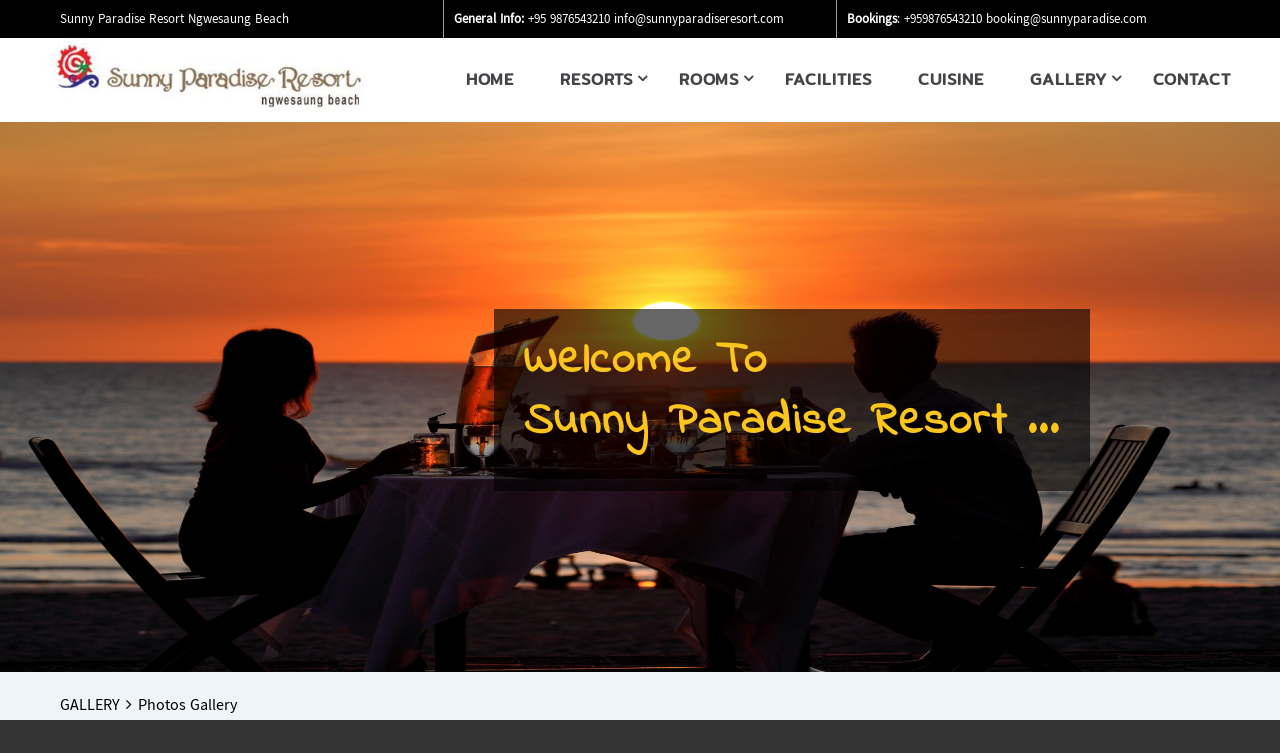

--- FILE ---
content_type: text/html; charset=UTF-8
request_url: https://sunnyparadiseresort.net/en/photo-gallery
body_size: 7467
content:
<!DOCTYPE html>
<html lang="en" dir="ltr" prefix="content: http://purl.org/rss/1.0/modules/content/  dc: http://purl.org/dc/terms/  foaf: http://xmlns.com/foaf/0.1/  og: http://ogp.me/ns#  rdfs: http://www.w3.org/2000/01/rdf-schema#  schema: http://schema.org/  sioc: http://rdfs.org/sioc/ns#  sioct: http://rdfs.org/sioc/types#  skos: http://www.w3.org/2004/02/skos/core#  xsd: http://www.w3.org/2001/XMLSchema# " class="no-js adaptivetheme">
  <head>
    
    <meta charset="utf-8" />
<meta name="Generator" content="Drupal 8 (https://www.drupal.org)" />
<meta name="MobileOptimized" content="width" />
<meta name="HandheldFriendly" content="true" />
<meta name="viewport" content="width=device-width, initial-scale=1.0" />
<link rel="shortcut icon" href="/sites/default/files/favicon-96x96.png" type="image/png" />

    <link rel="dns-prefetch" href="//cdnjs.cloudflare.com"><title>Photo Gallery | Sunny Paradise </title>
    <link rel="stylesheet" media="all" href="/core/themes/stable/css/system/components/ajax-progress.module.css?sdm71y" />
<link rel="stylesheet" media="all" href="/core/themes/stable/css/system/components/align.module.css?sdm71y" />
<link rel="stylesheet" media="all" href="/core/themes/stable/css/system/components/autocomplete-loading.module.css?sdm71y" />
<link rel="stylesheet" media="all" href="/core/themes/stable/css/system/components/fieldgroup.module.css?sdm71y" />
<link rel="stylesheet" media="all" href="/core/themes/stable/css/system/components/container-inline.module.css?sdm71y" />
<link rel="stylesheet" media="all" href="/core/themes/stable/css/system/components/clearfix.module.css?sdm71y" />
<link rel="stylesheet" media="all" href="/core/themes/stable/css/system/components/details.module.css?sdm71y" />
<link rel="stylesheet" media="all" href="/core/themes/stable/css/system/components/hidden.module.css?sdm71y" />
<link rel="stylesheet" media="all" href="/core/themes/stable/css/system/components/item-list.module.css?sdm71y" />
<link rel="stylesheet" media="all" href="/core/themes/stable/css/system/components/js.module.css?sdm71y" />
<link rel="stylesheet" media="all" href="/core/themes/stable/css/system/components/nowrap.module.css?sdm71y" />
<link rel="stylesheet" media="all" href="/core/themes/stable/css/system/components/position-container.module.css?sdm71y" />
<link rel="stylesheet" media="all" href="/core/themes/stable/css/system/components/progress.module.css?sdm71y" />
<link rel="stylesheet" media="all" href="/core/themes/stable/css/system/components/reset-appearance.module.css?sdm71y" />
<link rel="stylesheet" media="all" href="/core/themes/stable/css/system/components/resize.module.css?sdm71y" />
<link rel="stylesheet" media="all" href="/core/themes/stable/css/system/components/sticky-header.module.css?sdm71y" />
<link rel="stylesheet" media="all" href="/core/themes/stable/css/system/components/system-status-counter.css?sdm71y" />
<link rel="stylesheet" media="all" href="/core/themes/stable/css/system/components/system-status-report-counters.css?sdm71y" />
<link rel="stylesheet" media="all" href="/core/themes/stable/css/system/components/system-status-report-general-info.css?sdm71y" />
<link rel="stylesheet" media="all" href="/core/themes/stable/css/system/components/tabledrag.module.css?sdm71y" />
<link rel="stylesheet" media="all" href="/core/themes/stable/css/system/components/tree-child.module.css?sdm71y" />
<link rel="stylesheet" media="all" href="/libraries/flexslider/flexslider.css?sdm71y" />
<link rel="stylesheet" media="all" href="/modules/colorbox/styles/default/colorbox_style.css?sdm71y" />
<link rel="stylesheet" media="all" href="/modules/flexslider/assets/css/flexslider_img.css?sdm71y" />
<link rel="stylesheet" media="all" href="/themes/sunny_paradise/styles/css/components/font-awesome.css?sdm71y" />
<link rel="stylesheet" media="all" href="/themes/sunny_paradise/styles/css/components/webfonts.css?sdm71y" />
<link rel="stylesheet" media="all" href="/themes/sunny_paradise/styles/css/components/base.css?sdm71y" />
<link rel="stylesheet" media="all" href="/themes/sunny_paradise/styles/css/components/tables.css?sdm71y" />
<link rel="stylesheet" media="all" href="/themes/sunny_paradise/styles/css/components/form.css?sdm71y" />
<link rel="stylesheet" media="all" href="/themes/sunny_paradise/styles/css/components/field.css?sdm71y" />
<link rel="stylesheet" media="all" href="/themes/sunny_paradise/styles/css/components/image.css?sdm71y" />
<link rel="stylesheet" media="all" href="/themes/sunny_paradise/styles/css/components/page.css?sdm71y" />
<link rel="stylesheet" media="all" href="/themes/sunny_paradise/styles/css/components/block.css?sdm71y" />
<link rel="stylesheet" media="all" href="/themes/sunny_paradise/styles/css/components/block--branding.css?sdm71y" />
<link rel="stylesheet" media="all" href="/themes/sunny_paradise/styles/css/components/block--breadcrumb.css?sdm71y" />
<link rel="stylesheet" media="all" href="/themes/sunny_paradise/styles/css/components/node.css?sdm71y" />
<link rel="stylesheet" media="all" href="/themes/sunny_paradise/styles/css/components/user.css?sdm71y" />
<link rel="stylesheet" media="all" href="/themes/sunny_paradise/styles/css/components/views.css?sdm71y" />
<link rel="stylesheet" media="all" href="/themes/sunny_paradise/styles/css/components/menu.css?sdm71y" />
<link rel="stylesheet" media="all" href="/themes/sunny_paradise/styles/css/components/pagers.css?sdm71y" />
<link rel="stylesheet" media="all" href="/themes/sunny_paradise/styles/css/components/labels.css?sdm71y" />
<link rel="stylesheet" media="all" href="/themes/sunny_paradise/styles/css/components/markers.css?sdm71y" />
<link rel="stylesheet" media="all" href="/themes/sunny_paradise/styles/css/components/messages.css?sdm71y" />
<link rel="stylesheet" media="all" href="/themes/sunny_paradise/styles/css/components/print.css?sdm71y" />
<link rel="stylesheet" media="all" href="/themes/sunny_paradise/styles/css/generated/sunny_paradise.layout.page.css?sdm71y" />
<link rel="stylesheet" media="all" href="/themes/sunny_paradise/styles/css/components/comments.css?sdm71y" />
<link rel="stylesheet" media="all" href="/themes/sunny_paradise/styles/css/components/contact-forms.css?sdm71y" />
<link rel="stylesheet" media="all" href="/themes/sunny_paradise/styles/css/components/block--language-switcher.css?sdm71y" />
<link rel="stylesheet" media="all" href="/themes/sunny_paradise/styles/css/components/search.css?sdm71y" />
<link rel="stylesheet" media="all" href="/themes/sunny_paradise/styles/css/components/taxonomy.css?sdm71y" />
<link rel="stylesheet" media="all" href="/themes/sunny_paradise/styles/css/components/responsive-menus--slidedown.css?sdm71y" />
<link rel="stylesheet" media="all" href="/themes/sunny_paradise/styles/css/components/responsive-menus--dropmenu.css?sdm71y" />
<link rel="stylesheet" media="all" href="/themes/sunny_paradise/styles/css/components/responsive-menus.css?sdm71y" />
<link rel="stylesheet" media="all" href="/themes/sunny_paradise/styles/css/components/responsive-menus--accordion.css?sdm71y" />
<link rel="stylesheet" media="all" href="/themes/sunny_paradise/styles/css/components/ckeditor.css?sdm71y" />
<link rel="stylesheet" media="all" href="/themes/sunny_paradise/styles/css/components/color.css?sdm71y" />
<link rel="stylesheet" media="all" href="/themes/sunny_paradise/styles/css/components/tabs.css?sdm71y" />
<link rel="stylesheet" media="all" href="/themes/sunny_paradise/styles/css/components/jquery-ui.css?sdm71y" />
<link rel="stylesheet" media="all" href="/themes/sunny_paradise/styles/css/custom.css?sdm71y" />

    <script src="/core/assets/vendor/modernizr/modernizr.min.js?v=3.3.1"></script>

  </head><body role="document" class="layout-type--page-layout user-logged-out path-not-frontpage path-photo-gallery path-en-photo-gallery site-name--sunny-paradise- theme-name--sunny-paradise">
        <a href="#block-sunny-paradise-content" class="visually-hidden focusable skip-link">Skip to main content</a>
    
      <div class="dialog-off-canvas-main-canvas" data-off-canvas-main-canvas>
    
<div class="page js-layout">
  <div data-at-row="leaderboard" class="l-leaderboard l-row">
  
  <div class="l-pr page__row pr-leaderboard regions-multiple" id="leaderboard">
    <div class="l-rw regions container pr-leaderboard__rw arc--3 hr--1-2-3" data-at-regions="">
      <div  data-at-region="1" data-at-block-count="1" class="l-r region pr-leaderboard__leaderboard" id="rid-leaderboard"><div id="block-sunnyparadiseresortngwesaungbeach" class="l-bl block block-config-provider--block-content block-plugin-id--block-content-8400a06f-0673-4feb-ae09-ab3c2ab72290 block--type-basic block--view-mode-full"id="block-content8400a06f-0673-4feb-ae09-ab3c2ab72290">
  <div class="block__inner">

    <div class="block__content"><div class="clearfix text-formatted field field-block-content--body field-formatter-text-default field-name-body field-type-text-with-summary field-label-hidden has-single"><div class="field__items"><div class="field__item"><p>Sunny Paradise Resort Ngwesaung Beach  </p></div></div>
</div>
</div></div>
</div>
</div><div  data-at-region="2" data-at-block-count="1" class="l-r region pr-leaderboard__leaderboard-first" id="rid-leaderboard-first"><div id="block-generalinformation" class="l-bl block block-config-provider--block-content block-plugin-id--block-content-a81a982a-a942-42ec-80d6-99ea8311b59a block--type-basic block--view-mode-full"id="block-contenta81a982a-a942-42ec-80d6-99ea8311b59a">
  <div class="block__inner">

    <div class="block__content"><div class="clearfix text-formatted field field-block-content--body field-formatter-text-default field-name-body field-type-text-with-summary field-label-hidden has-single"><div class="field__items"><div class="field__item"><p><strong>General Info:</strong> +95 9876543210 <a href="/cdn-cgi/l/email-protection" class="__cf_email__" data-cfemail="cca5a2aaa38cbfb9a2a2b5bcadbeada8a5bfa9bea9bfa3beb8e2afa3a1">[email&#160;protected]</a></p></div></div>
</div>
</div></div>
</div>
</div><div  data-at-region="3" data-at-block-count="1" class="l-r region pr-leaderboard__leaderboard-second" id="rid-leaderboard-second"><div id="block-bookinginformation" class="l-bl block block-config-provider--block-content block-plugin-id--block-content-e55e758e-893b-415e-a055-53e3a5d5f53b block--type-basic block--view-mode-full"id="block-contente55e758e-893b-415e-a055-53e3a5d5f53b">
  <div class="block__inner">

    <div class="block__content"><div class="clearfix text-formatted field field-block-content--body field-formatter-text-default field-name-body field-type-text-with-summary field-label-hidden has-single"><div class="field__items"><div class="field__item"><p><strong>Bookings</strong>: +959876543210 <a href="/cdn-cgi/l/email-protection" class="__cf_email__" data-cfemail="02606d6d696b6c654271776c6c7b72637063666b71672c616d6f">[email&#160;protected]</a></p></div></div>
</div>
</div></div>
</div>
</div>
    </div>
  </div>
  
</div>
<div data-at-row="header" class="l-header l-row">
  
  <header class="l-pr page__row pr-header regions-multiple" role="banner" id="masthead">
    <div class="l-rw regions container pr-header__rw arc--2 hr--1-2" data-at-regions="">
      <div  data-at-region="1" data-at-block-count="1" class="l-r region pr-header__header-first" id="rid-header-first"><div id="block-sunny-paradise-branding" class="l-bl block block-branding block-config-provider--system block-plugin-id--system-branding-block has-logo has-name" id="system-branding-block">
  <div class="block__inner block-branding__inner">

    <div class="block__content block-branding__content site-branding"><a href="/en" title="Home" itemprop="url" rel="home" class="site-branding__logo-link"><img src="/sites/default/files/logo.jpg" alt="Home" itemprop="logo" class="site-branding__logo-img" /></a><span class="site-branding__text"><strong class="site-branding__name"><a href="/en" title="Home" itemprop="url" rel="home" class="site-branding__name-link">Sunny Paradise </a></strong></span></div></div>
</div>
</div><div  data-at-region="2" data-at-block-count="1" class="l-r region pr-header__header-second" id="rid-header-second"><svg style="display:none;">
    <symbol id="rm-toggle__icon--open" viewBox="0 0 1792 1792" preserveAspectRatio="xMinYMid meet">
    <path class="rm-toggle__icon__path" d="M1664 1344v128q0 26-19 45t-45 19h-1408q-26 0-45-19t-19-45v-128q0-26 19-45t45-19h1408q26 0 45 19t19 45zm0-512v128q0 26-19 45t-45 19h-1408q-26 0-45-19t-19-45v-128q0-26 19-45t45-19h1408q26 0 45 19t19 45zm0-512v128q0 26-19 45t-45 19h-1408q-26 0-45-19t-19-45v-128q0-26 19-45t45-19h1408q26 0 45 19t19 45z"/>
  </symbol>
    <symbol id="rm-toggle__icon--close" viewBox="0 0 1792 1792" preserveAspectRatio="xMinYMid meet">
    <path class="rm-toggle__icon__path" d="M1490 1322q0 40-28 68l-136 136q-28 28-68 28t-68-28l-294-294-294 294q-28 28-68 28t-68-28l-136-136q-28-28-28-68t28-68l294-294-294-294q-28-28-28-68t28-68l136-136q28-28 68-28t68 28l294 294 294-294q28-28 68-28t68 28l136 136q28 28 28 68t-28 68l-294 294 294 294q28 28 28 68z"/>
  </symbol>
</svg>
<nav role="navigation" aria-labelledby="block-sunny-paradise-main-menu-menu" id="block-sunny-paradise-main-menu" class="l-bl rm-block rm-config-provider--system rm-plugin-id--system-menu-block-main js-hide" id="system-menu-blockmain">
  <div class="rm-block__inner">
    <div class="rm-toggle">
      <button href="#rm-content" class="rm-toggle__link un-button" role='button' aria-controls="rm-content" aria-expanded="false">
                <svg class="rm-toggle__icon">
          <use id="rm-toggle__icon--use" xlink:href="#rm-toggle__icon--open"></use>
        </svg>
                <span class="rm-toggle__label" id="block-sunny-paradise-main-menu-menu">Main menu</span>
      </button>
    </div><div class="rm-block__content" id="rm-content">
        <span id="rm-accordion-trigger" class="hidden">
            <button class="rm-accordion-trigger un-button" role='button' aria-controls="child-menu" aria-expanded="false">
              <svg class="rm-accordion-trigger__icon" viewBox="0 0 1792 1792" preserveAspectRatio="xMinYMid meet"><path d="M1600 736v192q0 40-28 68t-68 28h-416v416q0 40-28 68t-68 28h-192q-40 0-68-28t-28-68v-416h-416q-40 0-68-28t-28-68v-192q0-40 28-68t68-28h416v-416q0-40 28-68t68-28h192q40 0 68 28t28 68v416h416q40 0 68 28t28 68z"/></svg>
                            <span class="visually-hidden">Toggle sub-menu</span>
            </button>
          </span>
    <ul class="menu odd menu-level-1 menu-name--main">      
                          
      
            <li class="menu__item menu__item-title--home" id="menu-name--main__home">

        <span class="menu__link--wrapper">
          <a href="/en" class="menu__link" data-drupal-link-system-path="&lt;front&gt;">HOME</a>
        </span>

        
      </li>                    
                          
      
            <li class="menu__item is-parent menu__item--expanded menu__item-title--resorts" id="menu-name--main__resorts">

        <span class="menu__link--wrapper is-parent__wrapper">
          <a href="/en" class="menu__link" data-drupal-link-system-path="&lt;front&gt;">RESORTS</a>
        </span>

                  
    <ul      class="menu is-child even menu-level-2">      
                          
      
            <li class="menu__item menu__item-title--sunny-paradise" id="menu-name--main__sunny-paradise">

        <span class="menu__link--wrapper">
          <a href="/en/node/19" class="menu__link" data-drupal-link-system-path="node/19">Sunny Paradise</a>
        </span>

        
      </li>      
                          
      
            <li class="menu__item menu__item-title--ocean-paradise" id="menu-name--main__ocean-paradise">

        <span class="menu__link--wrapper">
          <a href="/en/node/20" class="menu__link" data-drupal-link-system-path="node/20">Ocean Paradise</a>
        </span>

        
      </li>      
                          
      
            <li class="menu__item menu__item-title--sunny-villa" id="menu-name--main__sunny-villa">

        <span class="menu__link--wrapper">
          <a href="/en/node/21" class="menu__link" data-drupal-link-system-path="node/21">Sunny Villa</a>
        </span>

        
      </li></ul>
  
        
      </li>                    
                          
      
            <li class="menu__item is-parent menu__item--expanded menu__item-title--rooms" id="menu-name--main__rooms">

        <span class="menu__link--wrapper is-parent__wrapper">
          <a href="/en" class="menu__link" data-drupal-link-system-path="&lt;front&gt;">ROOMS</a>
        </span>

                  
    <ul      class="menu is-child even menu-level-2">      
                          
      
            <li class="menu__item menu__item-title--sunny-paradise" id="menu-name--main__sunny-paradise">

        <span class="menu__link--wrapper">
          <a href="/en/sunny-paradise-rooms" class="menu__link" data-drupal-link-system-path="sunny-paradise-rooms">Sunny Paradise</a>
        </span>

        
      </li>      
                          
      
            <li class="menu__item menu__item-title--ocean-paradise" id="menu-name--main__ocean-paradise">

        <span class="menu__link--wrapper">
          <a href="/en/ocean-paradise-rooms" class="menu__link" data-drupal-link-system-path="ocean-paradise-rooms">Ocean Paradise</a>
        </span>

        
      </li>      
                          
      
            <li class="menu__item menu__item-title--sunny-villa" id="menu-name--main__sunny-villa">

        <span class="menu__link--wrapper">
          <a href="/en/dream-paradise-rooms" class="menu__link" data-drupal-link-system-path="dream-paradise-rooms">Sunny Villa</a>
        </span>

        
      </li></ul>
  
        
      </li>      
                          
      
            <li class="menu__item menu__item-title--facilities" id="menu-name--main__facilities">

        <span class="menu__link--wrapper">
          <a href="/en/node/28" class="menu__link" data-drupal-link-system-path="node/28">FACILITIES</a>
        </span>

        
      </li>      
                          
      
            <li class="menu__item menu__item-title--cuisine" id="menu-name--main__cuisine">

        <span class="menu__link--wrapper">
          <a href="/en/cuisine" class="menu__link" data-drupal-link-system-path="cuisine">CUISINE</a>
        </span>

        
      </li>                    
                          
      
            <li class="menu__item is-parent menu__item--expanded menu__item--active-trail menu__item-title--gallery" id="menu-name--main__gallery">

        <span class="menu__link--wrapper is-parent__wrapper">
          <a href="/en" class="menu__link" data-drupal-link-system-path="&lt;front&gt;">GALLERY</a>
        </span>

                  
    <ul      class="menu is-child even menu-level-2">      
                          
      
            <li class="menu__item menu__item--active-trail menu__item-title--photos-gallery" id="menu-name--main__photos-gallery">

        <span class="menu__link--wrapper">
          <a href="/en/photo-gallery" class="menu__link is-active" data-drupal-link-system-path="photo-gallery">Photos Gallery</a>
        </span>

        
      </li>      
                          
      
            <li class="menu__item menu__item-title--videos-gallery" id="menu-name--main__videos-gallery">

        <span class="menu__link--wrapper">
          <a href="/en/video-gallery" class="menu__link" data-drupal-link-system-path="video-gallery">Videos Gallery</a>
        </span>

        
      </li></ul>
  
        
      </li>      
                          
      
            <li class="menu__item menu__item-title--contact" id="menu-name--main__contact">

        <span class="menu__link--wrapper">
          <a href="/en/contact" class="menu__link" data-drupal-link-system-path="contact">CONTACT</a>
        </span>

        
      </li></ul>
  

</div></div>
</nav>
</div>
    </div>
  </header>
  
</div>
<div data-at-row="banner" class="l-banner l-row">
  
  <div class="l-pr page__row pr-banner" id="banner">
    <div class="l-rw regions container pr-banner__rw arc--1 hr--1" data-at-regions="">
      <div  data-at-region="1" data-at-block-count="1" class="l-r region pr-banner__banner" id="rid-banner"><div class="views-element-container l-bl block block-config-provider--views block-plugin-id--views-block-banner-photos-block-5" id="block-views-block-banner-photos-block-5"id="views-blockbanner-photos-block-5">
  <div class="block__inner">

    <div class="block__content"><div class="element-container-wrapper"><div class="view view-banner-photos view-id-banner_photos view-display-id-block_5 js-view-dom-id-6f3dca2fd0154f8da20f1c636556367e5380efe90e121319738cf4a441f536a4">
  
    
      
      <div class="view-content view-rows">
      
<div>
    
<div id="flexslider-1" class="flexslider optionset-default">
 
<ul class="slides">
    
<li>
    <div class="views-field views-field-field-banner-photo"><div class="field-content"><img src="/sites/default/files/styles/1000px/public/2020-03/PMO07481_0.jpg?itok=SZmNqvb-" width="6584" height="4224" alt="" typeof="foaf:Image" class="image-style-_000px" />

</div></div><div class="views-field views-field-body"><div class="field-content"><div class="front-block-1-para">
<h2>Welcome To</h2>

<h2>Sunny Paradise Resort ...</h2>
</div>
</div></div>
    </li>
</ul>
</div>

</div>

    </div>
  
          </div>
</div>
</div></div>
</div>
</div>
    </div>
  </div>
  
</div>
<div data-at-row="content-prefix" class="l-content-prefix l-row">
  
  <div class="l-pr page__row pr-content-prefix" id="content-prefix">
    <div class="l-rw regions container pr-content-prefix__rw arc--1 hr--1" data-at-regions="">
      <div  data-at-region="1" data-at-block-count="1" class="l-r region pr-content-prefix__content-prefix" id="rid-content-prefix"><div role="navigation" aria-labelledby="block-sunny-paradise-breadcrumbs-menu" id="block-sunny-paradise-breadcrumbs" class="l-bl block block-breadcrumbs block-config-provider--system block-plugin-id--system-breadcrumb-block" id="system-breadcrumb-block">
  <div class="block__inner">

    
    <h2 class="visually-hidden block__title block-breadcrumbs__title" id="block-sunny-paradise-breadcrumbs-menu"><span>Breadcrumbs</span></h2>
    
      <div class="breadcrumb">
    <nav class="is-responsive is-horizontal" data-at-responsive-list>
      <div class="is-responsive__list">
        <h3 class="visually-hidden breadcrumb__title">You are here:</h3>
        <ol class="breadcrumb__list"><li class="breadcrumb__list-item is-responsive__item"><a href="/en" class="breadcrumb__link">GALLERY</a></li><li class="breadcrumb__list-item is-responsive__item"><span class="breadcrumb__link">Photos Gallery</span></li></ol>
      </div>
    </nav>
  </div></div>
</div>
</div>
    </div>
  </div>
  
</div>
<div data-at-row="main" class="l-main l-row">
  
  <div class="l-pr page__row pr-main" id="main-content">
    <div class="l-rw regions container pr-main__rw arc--1 hr--1" data-at-regions="">
      <div  data-at-region="1" data-at-block-count="6" class="l-r region pr-main__content" id="rid-content"><div data-drupal-messages-fallback class="hidden"></div><div id="block-sunny-paradise-page-title" class="l-bl block block-config-provider--core block-plugin-id--page-title-block"id="page-title-block">
  <div class="block__inner">

    <div class="block__content">
  <h1 class="page__title">Photo Gallery</h1>

</div></div>
</div>
<main id="block-sunny-paradise-content" class="l-bl block block-main-content" role="main" id="system-main-block">
  
  <div class="views-element-container element-container-wrapper"><div class="view view-photo-gallery view-id-photo_gallery view-display-id-page_1 js-view-dom-id-ac01ab4e58517496b84e98e958f315e3db586ac9cf5f36f4c2debfe5b7e95d45">
  
    
      <div class="view-header">
      Our Photos are as follows -:
    </div>
      
      <div class="view-content view-rows">
          <div class="views-row">
    <div class="views-field views-field-title"><span class="field-content">Lobby Photos</span></div><div class="views-field views-field-field-image"><div class="field-content"><div class="item-list"><ul class="item-list__list"><li class="item-list__item"><a href="https://sunnyparadiseresort.net/sites/default/files/2020-02/Lobby%201.JPG" title="Lobby " data-colorbox-gallery="gallery-photo_gallery-17-field_image-JFfnW7j7v_o" class="colorbox" data-cbox-img-attrs="{&quot;alt&quot;:&quot;Lobby &quot;}"><img src="/sites/default/files/styles/medium/public/2020-02/Lobby%201.JPG?itok=NjCC5Y0o" width="220" height="146" alt="Lobby " typeof="foaf:Image" class="image-style-medium" />

</a>
</li><li class="item-list__item"><a href="https://sunnyparadiseresort.net/sites/default/files/2020-02/Lobby.JPG" title="Lobby" data-colorbox-gallery="gallery-photo_gallery-17-field_image-JFfnW7j7v_o" class="colorbox js-hide"></a>
</li><li class="item-list__item"><a href="https://sunnyparadiseresort.net/sites/default/files/2020-02/Interior.JPG" title="Interior" data-colorbox-gallery="gallery-photo_gallery-17-field_image-JFfnW7j7v_o" class="colorbox js-hide"></a>
</li></ul></div></div></div>
  </div>
    <div class="views-row">
    <div class="views-field views-field-title"><span class="field-content">Ocean KTV Room Photos</span></div><div class="views-field views-field-field-image"><div class="field-content"><div class="item-list"><ul class="item-list__list"><li class="item-list__item"><a href="https://sunnyparadiseresort.net/sites/default/files/2020-02/ktv%20room%20%28ocean%20superior%29.JPG" title="Ocean KTV Room (Ocean Superior)" data-colorbox-gallery="gallery-photo_gallery-16-field_image-JFfnW7j7v_o" class="colorbox" data-cbox-img-attrs="{&quot;alt&quot;:&quot;Ocean KTV Room (Ocean Superior)&quot;}"><img src="/sites/default/files/styles/medium/public/2020-02/ktv%20room%20%28ocean%20superior%29.JPG?itok=Tn6zHfO4" width="220" height="123" alt="Ocean KTV Room (Ocean Superior)" typeof="foaf:Image" class="image-style-medium" />

</a>
</li></ul></div></div></div>
  </div>
    <div class="views-row">
    <div class="views-field views-field-title"><span class="field-content">Ocean Swimming Pool Photos</span></div><div class="views-field views-field-field-image"><div class="field-content"><div class="item-list"><ul class="item-list__list"><li class="item-list__item"><a href="https://sunnyparadiseresort.net/sites/default/files/2020-02/DSC01441.JPG" title="Ocean Swimming Pool" data-colorbox-gallery="gallery-photo_gallery-15-field_image-JFfnW7j7v_o" class="colorbox" data-cbox-img-attrs="{&quot;alt&quot;:&quot;Ocean Swimming Pool&quot;}"><img src="/sites/default/files/styles/medium/public/2020-02/DSC01441.JPG?itok=ZPrlNFlT" width="220" height="147" alt="Ocean Swimming Pool" typeof="foaf:Image" class="image-style-medium" />

</a>
</li><li class="item-list__item"><a href="https://sunnyparadiseresort.net/sites/default/files/2020-02/Ocean%20pool%201.JPG" title="Ocean Swimming Pool" data-colorbox-gallery="gallery-photo_gallery-15-field_image-JFfnW7j7v_o" class="colorbox js-hide"></a>
</li><li class="item-list__item"><a href="https://sunnyparadiseresort.net/sites/default/files/2020-02/Ocean%20pool_0.JPG" title="Ocean Swimming Pool" data-colorbox-gallery="gallery-photo_gallery-15-field_image-JFfnW7j7v_o" class="colorbox js-hide"></a>
</li><li class="item-list__item"><a href="https://sunnyparadiseresort.net/sites/default/files/2020-02/ocean%20swimming%20pool.JPG" title="Ocean Swimming Pool" data-colorbox-gallery="gallery-photo_gallery-15-field_image-JFfnW7j7v_o" class="colorbox js-hide"></a>
</li></ul></div></div></div>
  </div>
    <div class="views-row">
    <div class="views-field views-field-title"><span class="field-content">Ocean Restaurant Photos</span></div><div class="views-field views-field-field-image"><div class="field-content"><div class="item-list"><ul class="item-list__list"><li class="item-list__item"><a href="https://sunnyparadiseresort.net/sites/default/files/2020-02/DSC04689.jpg" title="Ocean Restaurant" data-colorbox-gallery="gallery-photo_gallery-14-field_image-JFfnW7j7v_o" class="colorbox" data-cbox-img-attrs="{&quot;alt&quot;:&quot;Ocean Restaurant&quot;}"><img src="/sites/default/files/styles/medium/public/2020-02/DSC04689.jpg?itok=v4cZ2pwU" width="220" height="147" alt="Ocean Restaurant" typeof="foaf:Image" class="image-style-medium" />

</a>
</li><li class="item-list__item"><a href="https://sunnyparadiseresort.net/sites/default/files/2020-02/Ocean%20Restaurant.JPG" title="Ocean Restaurant" data-colorbox-gallery="gallery-photo_gallery-14-field_image-JFfnW7j7v_o" class="colorbox js-hide"></a>
</li></ul></div></div></div>
  </div>

    </div>
  
      
          </div>
</div>

  
</main>
</div>
    </div>
  </div>
  
</div>
<div data-at-row="subfeatures" class="l-subfeatures l-row">
  
  <div class="l-pr page__row pr-subfeatures regions-multiple" id="sub-features">
    <div class="l-rw regions container pr-subfeatures__rw arc--3 hr--1-2-3" data-at-regions="">
      <div  data-at-region="1" data-at-block-count="1" class="l-r region pr-subfeatures__subfeatures-first" id="rid-subfeatures-first"><div id="block-footersociallink" class="l-bl block block-config-provider--block-content block-plugin-id--block-content-d2828f8c-b304-4ed2-ae53-0265dfbe9411 block--type-basic block--view-mode-full"id="block-contentd2828f8c-b304-4ed2-ae53-0265dfbe9411">
  <div class="block__inner">

    <div class="block__content"><div class="clearfix text-formatted field field-block-content--body field-formatter-text-default field-name-body field-type-text-with-summary field-label-hidden has-single"><div class="field__items"><div class="field__item"><p><span><span> </span>© 2020 Sunny Paradise Resort. All rights reserved.</span></p>

<p><a href=" https://www.facebook.com/SunnyParadiseResort/"><img alt="fb icon" data-entity-type="file" data-entity-uuid="8b1ae697-6ae2-46d9-8ea3-2eda8a496c7a" src="/sites/default/files/inline-images/fb%20icon.jpg" /></a>    <a href="www.instagram.com"><img alt="in icon" data-entity-type="file" data-entity-uuid="a4b9b852-ab4a-4dfe-a3e5-e8cf9f501d99" src="/sites/default/files/inline-images/insta%20icon_0.jpg" /></a>   <a href="www.twitter.com"><img alt="twitter icon" data-entity-type="file" data-entity-uuid="041b3005-dfce-47fb-8c0e-316e2b4b5154" src="/sites/default/files/inline-images/twitter%20icon.jpg" /></a></p>
</div></div>
</div>
</div></div>
</div>
</div><div  data-at-region="2" data-at-block-count="1" class="l-r region pr-subfeatures__subfeatures-second" id="rid-subfeatures-second"><div id="block-footersecond" class="l-bl block block-config-provider--block-content block-plugin-id--block-content-385da8d3-3edd-4974-9158-589512589ce0 block--type-basic block--view-mode-full"id="block-content385da8d3-3edd-4974-9158-589512589ce0">
  <div class="block__inner">

    <div class="block__content"><div class="clearfix text-formatted field field-block-content--body field-formatter-text-default field-name-body field-type-text-with-summary field-label-hidden has-single"><div class="field__items"><div class="field__item"><h4>YANGON RESERVATION SERVICE</h4>

<p>No.90(A/B), Kabar Aye Pagoda Road</p>

<p>Bahan Township, Yangon, Myanmar</p>

<p>Mobile : (95 9) 5200591, 095200592, 095200593,</p>

<p>095200594</p>

<p>E-mail :</p>

<p><a href="/cdn-cgi/l/email-protection" class="__cf_email__" data-cfemail="fb888e9595828b9a899a9f92889ebb8f968c96829a95969a89d5989496">[email&#160;protected]</a></p>

<p><a href="/cdn-cgi/l/email-protection" class="__cf_email__" data-cfemail="f083859e9e898091829194998395de83919c9583c1b0849d879d89919e9d9182de939f9d">[email&#160;protected]</a></p>

<p><a href="/cdn-cgi/l/email-protection" class="__cf_email__" data-cfemail="9feceaf1f1e6effeedfefbf6ecfab1ecfef3faecaddfebf2e8f2e6fef1f2feedb1fcf0f2">[email&#160;protected]</a></p>
</div></div>
</div>
</div></div>
</div>
</div><div  data-at-region="3" data-at-block-count="1" class="l-r region pr-subfeatures__subfeatures-third" id="rid-subfeatures-third"><div id="block-footerthird" class="l-bl block block-config-provider--block-content block-plugin-id--block-content-d521100a-9334-4de4-925b-f350d2f825ef block--type-basic block--view-mode-full"id="block-contentd521100a-9334-4de4-925b-f350d2f825ef">
  <div class="block__inner">

    <div class="block__content"><div class="clearfix text-formatted field field-block-content--body field-formatter-text-default field-name-body field-type-text-with-summary field-label-hidden has-single"><div class="field__items"><div class="field__item"><h4>HOTEL @ Beach</h4>

<p>Mobile : (95 9) 762100100,</p>

<p>763100100</p>

<p>E-mail :</p>

<p><a href="/cdn-cgi/l/email-protection" class="__cf_email__" data-cfemail="36454358584f46574457525f45535946534457425f595876515b575f5a1855595b">[email&#160;protected]</a></p>
</div></div>
</div>
</div></div>
</div>
</div>
    </div>
  </div>
  
</div>

  <div data-at-row="attribution" class="l-attribution l-row"><div class="l-pr attribution"><div class="l-rw"><a href="//adaptivethemes.com" class="attribution__link" target="_blank">Design by Adaptivethemes.com</a></div></div></div>
</div>

  </div>

    
    <script data-cfasync="false" src="/cdn-cgi/scripts/5c5dd728/cloudflare-static/email-decode.min.js"></script><script type="application/json" data-drupal-selector="drupal-settings-json">{"ajaxPageState":{"theme":"sunny_paradise","libraries":"at_core\/at.accordion,at_core\/at.breakpoints,at_core\/at.responsivelists,at_core\/at.responsivemenus,at_core\/at.settings,colorbox\/colorbox,colorbox\/default,flexslider\/integration,sunny_paradise\/base,sunny_paradise\/ckeditor,sunny_paradise\/color,sunny_paradise\/comment,sunny_paradise\/contact,sunny_paradise\/custom_css_file,sunny_paradise\/fontfaceobserver,sunny_paradise\/jquery_ui,sunny_paradise\/language,sunny_paradise\/responsive_menus,sunny_paradise\/responsive_menus_accordion,sunny_paradise\/responsive_menus_dropmenu,sunny_paradise\/responsive_menus_slidedown,sunny_paradise\/search,sunny_paradise\/sunny_paradise.layout.page,sunny_paradise\/taxonomy,system\/base,views\/views.module"},"path":{"baseUrl":"\/","scriptPath":null,"pathPrefix":"en\/","currentPath":"photo-gallery","currentPathIsAdmin":false,"isFront":false,"currentLanguage":"en"},"pluralDelimiter":"\u0003","sunny_paradise":{"at_responsivemenus":{"bp":"all and (min-width: 60.0625em)","default":"ms-slidedown","responsive":"ms-dropmenu","acd":{"acd_load":true,"acd_default":true,"acd_responsive":false,"acd_both":false}},"at_breakpoints":{"at_core_simple_wide":{"breakpoint":"wide","mediaquery":"all and (min-width: 60.0625em)"},"at_core_simple_tablet-isolate":{"breakpoint":"tablet-isolate","mediaquery":"all and (min-width: 45.0625em) and (max-width: 60em)"},"at_core_simple_mobile":{"breakpoint":"mobile","mediaquery":"all and (max-width: 45em)"}}},"colorbox":{"opacity":"0.85","current":"{current} of {total}","previous":"\u00ab Prev","next":"Next \u00bb","close":"Close","maxWidth":"98%","maxHeight":"98%","fixed":true,"mobiledetect":true,"mobiledevicewidth":"480px"},"flexslider":{"optionsets":{"default":{"animation":"fade","animationSpeed":600,"direction":"horizontal","slideshow":true,"easing":"swing","smoothHeight":false,"reverse":false,"slideshowSpeed":7000,"animationLoop":true,"randomize":false,"startAt":0,"itemWidth":0,"itemMargin":0,"minItems":0,"maxItems":0,"move":0,"directionNav":true,"controlNav":true,"thumbCaptions":false,"thumbCaptionsBoth":false,"keyboard":true,"multipleKeyboard":false,"mousewheel":false,"touch":true,"prevText":"Previous","nextText":"Next","namespace":"flex-","selector":".slides \u003E li","sync":"","asNavFor":"","initDelay":0,"useCSS":true,"video":false,"pausePlay":false,"pauseText":"Pause","playText":"Play","pauseOnAction":true,"pauseOnHover":false,"controlsContainer":".flex-control-nav-container","manualControls":""}},"instances":{"flexslider-1":"default"}},"user":{"uid":0,"permissionsHash":"cf5db55ab9bb02db8d19020596f78fe217046eced1a11543ca52245c6e6c6894"}}</script>
<script src="/core/assets/vendor/domready/ready.min.js?v=1.0.8"></script>
<script src="/core/assets/vendor/jquery/jquery.min.js?v=3.2.1"></script>
<script src="/core/assets/vendor/jquery/jquery-extend-3.4.0.js?v=3.2.1"></script>
<script src="/core/assets/vendor/jquery-once/jquery.once.min.js?v=2.2.0"></script>
<script src="/core/misc/drupalSettingsLoader.js?v=8.7.8"></script>
<script src="/core/misc/drupal.js?v=8.7.8"></script>
<script src="/core/misc/drupal.init.js?v=8.7.8"></script>
<script src="https://cdnjs.cloudflare.com/ajax/libs/fontfaceobserver/2.0.8/fontfaceobserver.js"></script>
<script src="/themes/sunny_paradise/scripts/fontfaceobserver-check.js?v=8.x-1.0"></script>
<script src="/core/assets/vendor/matchMedia/matchMedia.min.js?v=0.2.0"></script>
<script src="https://cdnjs.cloudflare.com/ajax/libs/enquire.js/2.1.2/enquire.min.js"></script>
<script src="/themes/adaptivetheme/at_core/scripts/min/doubletaptogo.min.js?v=8.7.8"></script>
<script src="/themes/adaptivetheme/at_core/scripts/min/at.responsiveMenus.min.js?v=8.7.8"></script>
<script src="/libraries/colorbox/jquery.colorbox-min.js?v=8.7.8"></script>
<script src="/modules/colorbox/js/colorbox.js?v=8.7.8"></script>
<script src="/modules/colorbox/styles/default/colorbox_style.js?v=8.7.8"></script>
<script src="/core/misc/debounce.js?v=8.7.8"></script>
<script src="/themes/adaptivetheme/at_core/scripts/min/at.responsiveLists.min.js?v=8.7.8"></script>
<script src="/themes/adaptivetheme/at_core/scripts/min/at.breakpoints.min.js?v=8.7.8"></script>
<script src="/libraries/flexslider/jquery.flexslider-min.js?sdm71y"></script>
<script src="/modules/flexslider/assets/js/flexslider.load.js?sdm71y"></script>

  <script defer src="https://static.cloudflareinsights.com/beacon.min.js/vcd15cbe7772f49c399c6a5babf22c1241717689176015" integrity="sha512-ZpsOmlRQV6y907TI0dKBHq9Md29nnaEIPlkf84rnaERnq6zvWvPUqr2ft8M1aS28oN72PdrCzSjY4U6VaAw1EQ==" data-cf-beacon='{"version":"2024.11.0","token":"23a4b029242b4f07a40252ffc75b3398","r":1,"server_timing":{"name":{"cfCacheStatus":true,"cfEdge":true,"cfExtPri":true,"cfL4":true,"cfOrigin":true,"cfSpeedBrain":true},"location_startswith":null}}' crossorigin="anonymous"></script>
</body>
</html>


--- FILE ---
content_type: text/css
request_url: https://sunnyparadiseresort.net/themes/sunny_paradise/styles/css/generated/sunny_paradise.layout.page.css?sdm71y
body_size: 404
content:
/* Layout CSS for: page.html.twig, generated: Tue, 17 Mar 20 08:30:00 +0000 */

.page {
  display: flex;
  flex-flow: column;
  width: 100%;
}

.l-rw {
  display: flex;
  flex-wrap: wrap;
  flex-direction: row;
  max-width: 75em;
  width: 100%;
}

.l-r {
  flex: 0 0 auto;
  padding: 0 0.625em;
  width: 100%;
}

/* Begin breakpoint: wide */
@media all and (min-width: 60.0625em) {

.l-leaderboard { -webkit-order: -26; -ms-flex-order: -26; order: -26; }
.l-header { -webkit-order: -25; -ms-flex-order: -25; order: -25; }
.l-navbar { -webkit-order: -24; -ms-flex-order: -24; order: -24; }
.l-highlighted { -webkit-order: -23; -ms-flex-order: -23; order: -23; }
.l-banner { -webkit-order: -22; -ms-flex-order: -22; order: -22; }
.l-search { -webkit-order: -21; -ms-flex-order: -21; order: -21; }
.l-features { -webkit-order: -20; -ms-flex-order: -20; order: -20; }
.l-content-prefix { -webkit-order: -19; -ms-flex-order: -19; order: -19; }
.l-main { -webkit-order: -17; -ms-flex-order: -17; order: -17; }
.l-cuisine { -webkit-order: -18; -ms-flex-order: -18; order: -18; }
.l-facilitie { -webkit-order: -16; -ms-flex-order: -16; order: -16; }
.l-facilitie-first { -webkit-order: -15; -ms-flex-order: -15; order: -15; }
.l-facilitie-second { -webkit-order: -14; -ms-flex-order: -14; order: -14; }
.l-facilitie-sectwo { -webkit-order: -13; -ms-flex-order: -13; order: -13; }
.l-facilitie-third { -webkit-order: -12; -ms-flex-order: -12; order: -12; }
.l-service { -webkit-order: -11; -ms-flex-order: -11; order: -11; }
.l-ocean { -webkit-order: -10; -ms-flex-order: -10; order: -10; }
.l-ocean-first { -webkit-order: -9; -ms-flex-order: -9; order: -9; }
.l-ocean-second { -webkit-order: -8; -ms-flex-order: -8; order: -8; }
.l-villa { -webkit-order: -7; -ms-flex-order: -7; order: -7; }
.l-villa-first { -webkit-order: -6; -ms-flex-order: -6; order: -6; }
.l-villa-second { -webkit-order: -5; -ms-flex-order: -5; order: -5; }
.l-villa-third { -webkit-order: -4; -ms-flex-order: -4; order: -4; }
.l-content-suffix { -webkit-order: -3; -ms-flex-order: -3; order: -3; }
.l-subfeatures { -webkit-order: -1; -ms-flex-order: -1; order: -1; }
.l-footer { -webkit-order: -2; -ms-flex-order: -2; order: -2; }

.pr-leaderboard .arc--2 .l-r {
  width: 50%;
}

.pr-leaderboard .arc--3 .l-r {
  width: 33.33333%;
}

.pr-header .arc--2 .l-r {
  width: 33.33333%;
}

.pr-header .arc--2 .l-r:last-child {
  width: 66.66667%;
}

.pr-features .arc--2 .l-r {
  width: 50%;
}

.pr-features .arc--3 .l-r {
  width: 33.33333%;
}

.pr-main .hr--2-3 .l-r,
.pr-main .arc--3 .l-r:nth-child(2) {
  width: 83.33333%;
}

.pr-main .hr--2-3 .l-r:last-child,
.pr-main .arc--3 .l-r:last-child {
  width: 16.66667%;
}

.pr-subfeatures .hr--1-2 .l-r {
  width: 66.66667%;
}

.pr-subfeatures .hr--1-2 .l-r:last-child {
  width: 33.33333%;
}

.pr-subfeatures .hr--1-3 .l-r {
  width: 75%;
}

.pr-subfeatures .hr--2-3 .l-r {
  width: 58.33333%;
}

.pr-subfeatures .hr--2-3 .l-r:last-child {
  width: 41.66667%;
}

.pr-subfeatures .arc--3 .l-r {
  width: 41.66667%;
}

.pr-subfeatures .arc--3 .l-r:nth-child(2) {
  width: 33.33333%;
}

.pr-subfeatures .arc--3 .l-r:last-child,
.pr-subfeatures .hr--1-3 .l-r:last-child {
  width: 25%;
}

}
/* End breakpoint */

/* Begin breakpoint: tabletisolate */
@media all and (min-width: 45.0625em) and (max-width: 60em) {

.l-leaderboard { -webkit-order: -26; -ms-flex-order: -26; order: -26; }
.l-header { -webkit-order: -25; -ms-flex-order: -25; order: -25; }
.l-navbar { -webkit-order: -24; -ms-flex-order: -24; order: -24; }
.l-highlighted { -webkit-order: -23; -ms-flex-order: -23; order: -23; }
.l-banner { -webkit-order: -22; -ms-flex-order: -22; order: -22; }
.l-search { -webkit-order: -21; -ms-flex-order: -21; order: -21; }
.l-features { -webkit-order: -20; -ms-flex-order: -20; order: -20; }
.l-content-prefix { -webkit-order: -19; -ms-flex-order: -19; order: -19; }
.l-main { -webkit-order: -17; -ms-flex-order: -17; order: -17; }
.l-cuisine { -webkit-order: -18; -ms-flex-order: -18; order: -18; }
.l-facilitie { -webkit-order: -16; -ms-flex-order: -16; order: -16; }
.l-facilitie-first { -webkit-order: -15; -ms-flex-order: -15; order: -15; }
.l-facilitie-second { -webkit-order: -14; -ms-flex-order: -14; order: -14; }
.l-facilitie-sectwo { -webkit-order: -13; -ms-flex-order: -13; order: -13; }
.l-facilitie-third { -webkit-order: -12; -ms-flex-order: -12; order: -12; }
.l-service { -webkit-order: -11; -ms-flex-order: -11; order: -11; }
.l-ocean { -webkit-order: -10; -ms-flex-order: -10; order: -10; }
.l-ocean-first { -webkit-order: -9; -ms-flex-order: -9; order: -9; }
.l-ocean-second { -webkit-order: -8; -ms-flex-order: -8; order: -8; }
.l-villa { -webkit-order: -7; -ms-flex-order: -7; order: -7; }
.l-villa-first { -webkit-order: -6; -ms-flex-order: -6; order: -6; }
.l-villa-second { -webkit-order: -5; -ms-flex-order: -5; order: -5; }
.l-villa-third { -webkit-order: -4; -ms-flex-order: -4; order: -4; }
.l-content-suffix { -webkit-order: -3; -ms-flex-order: -3; order: -3; }
.l-subfeatures { -webkit-order: -1; -ms-flex-order: -1; order: -1; }
.l-footer { -webkit-order: -2; -ms-flex-order: -2; order: -2; }

}
/* End breakpoint */

/* Begin breakpoint: mobile */
@media all and (max-width: 45em) {

.l-leaderboard { -webkit-order: -26; -ms-flex-order: -26; order: -26; }
.l-header { -webkit-order: -25; -ms-flex-order: -25; order: -25; }
.l-navbar { -webkit-order: -24; -ms-flex-order: -24; order: -24; }
.l-highlighted { -webkit-order: -23; -ms-flex-order: -23; order: -23; }
.l-banner { -webkit-order: -22; -ms-flex-order: -22; order: -22; }
.l-search { -webkit-order: -21; -ms-flex-order: -21; order: -21; }
.l-features { -webkit-order: -20; -ms-flex-order: -20; order: -20; }
.l-content-prefix { -webkit-order: -19; -ms-flex-order: -19; order: -19; }
.l-main { -webkit-order: -17; -ms-flex-order: -17; order: -17; }
.l-cuisine { -webkit-order: -18; -ms-flex-order: -18; order: -18; }
.l-facilitie { -webkit-order: -16; -ms-flex-order: -16; order: -16; }
.l-facilitie-first { -webkit-order: -15; -ms-flex-order: -15; order: -15; }
.l-facilitie-second { -webkit-order: -14; -ms-flex-order: -14; order: -14; }
.l-facilitie-sectwo { -webkit-order: -13; -ms-flex-order: -13; order: -13; }
.l-facilitie-third { -webkit-order: -12; -ms-flex-order: -12; order: -12; }
.l-service { -webkit-order: -11; -ms-flex-order: -11; order: -11; }
.l-ocean { -webkit-order: -10; -ms-flex-order: -10; order: -10; }
.l-ocean-first { -webkit-order: -9; -ms-flex-order: -9; order: -9; }
.l-ocean-second { -webkit-order: -8; -ms-flex-order: -8; order: -8; }
.l-villa { -webkit-order: -7; -ms-flex-order: -7; order: -7; }
.l-villa-first { -webkit-order: -6; -ms-flex-order: -6; order: -6; }
.l-villa-second { -webkit-order: -5; -ms-flex-order: -5; order: -5; }
.l-villa-third { -webkit-order: -4; -ms-flex-order: -4; order: -4; }
.l-content-suffix { -webkit-order: -3; -ms-flex-order: -3; order: -3; }
.l-subfeatures { -webkit-order: -1; -ms-flex-order: -1; order: -1; }
.l-footer { -webkit-order: -2; -ms-flex-order: -2; order: -2; }

}
/* End breakpoint */


.l-attribution { -webkit-order: 100; -ms-flex-order: 100; order: 100 ;}


--- FILE ---
content_type: text/css
request_url: https://sunnyparadiseresort.net/themes/sunny_paradise/styles/css/custom.css?sdm71y
body_size: 6207
content:
.regions{
    background-color: transparent;
}
.node {
     background-color: transparent; 
     -webkit-box-shadow: 0 0px 0px 0 rgba(0, 0, 0, 0); 
    box-shadow: 0 0px 0px 0 rgba(0, 0, 0, 0); 
}
/*Display None*/
.site-branding__name,.path-frontpage #main-content, .l-attribution{
    display: none;
}
/*Font Face and Font Family*/
@font-face{
    font-family: 'pyidaungsu';
    src: url("fonts/pyidaungsu.ttf")
}
@font-face{
    font-family: 'Raleway-Medium';
    src: url("fonts/Raleway-Medium.ttf")
}
@font-face{
    font-family: 'Raleway-Regular';
    src: url("fonts/Raleway-Regular.ttf")
}
@font-face{
    font-family: 'Roboto-Regular';
    src: url("fonts/Roboto-Regular.ttf")
}
@font-face{
    font-family: 'Roboto-Bold';
    src: url("fonts/Roboto-Bold.ttf")
}
@font-face{
    font-family: 'Mitr-Regular';
    src: url("fonts/Mitr-Regular.ttf")
}
@font-face{
    font-family: 'Roboto-Light';
    src: url("fonts/Roboto-Light.ttf")
}
@font-face{
    font-family: 'IndieFlower-Regular';
    src: url("fonts/IndieFlower-Regular.ttf")
}
body{
    font-family: 'pyidaungsu';
    overflow-x: hidden;
}
.layout-type--page-layout .page{
    overflow-y: hidden !important;
}
/*Top Info*/
#leaderboard{
    background-color: black;
    margin: 0px 0px 0px 0px;
/*    position: fixed;*/
    width: 100%;
    z-index: 3;
}
#leaderboard p{
    color: white;
    font-size: 13px;
    margin: 8px 0px -10px 0px;
}
#rid-leaderboard-first{
    border-left: 1px solid #9b9b9b;
    border-right: 1px solid #9b9b9b;
}
/*Site Branding*/
.block {
     margin:0px 0px 0px 0px;
}
.site-branding__logo-img{
    margin: 0px 0px 0px -33px;
}
/*Main Menu*/
.pr-header{
    background-color: white;
    width: 100%;
/*
    position: fixed;
    padding-top:40px;
    z-index: 2;
*/
}
#rid-header-second{
    margin: 0px 0px 0px -10px;
}
.fa-loaded .ms-dropmenu .rm-block__content .menu-level-1
.menu__item--expanded.is-parent > span > .menu__link:after {
    content: "";
    margin: -2px -9px 0px 0px;
}
#rm-content ul li a{
    font-family: 'Mitr-Regular';
    letter-spacing: 1px;
    color:#454549;
    background-color:white;
    font-weight: bold;
    padding: 34px 23px;
}
#rm-content ul li a:hover{
    background-color: #e5e4e4;
    border-bottom:1px solid #9b9b9b;
    color:#0e3173;
}
#rm-content ul li ul li a{
    font-family: 'Mitr-Regular';
    letter-spacing: 1px;
    background-color: #e5e4e4;
    border-bottom:1px solid #9b9b9b;
    color:#454549;
    padding: 15px 10px 15px 10px;
}
/*Home Slider and Banner*/
#rid-banner{
    height: 550px;
}
#highlighted #block-views-block-slider-block-1
.optionset-home-slider,
#banner .flexslider{
    width:1346px;
    height: 550px;
    display: inline-block;
    padding: 0px;
    margin: 0px 0px 0px -95px;
}

#highlighted #block-views-block-slider-block-1 .optionset-home-slider img,
#banner .flexslider img{
    z-index: 0;
    position: relative;
    width:100%;
    height: 550px;      
}
#block-views-block-slider-block-1 .views-field-body,
#banner .views-field-body{
    float: right;
    position:relative;
    z-index: 0;
    margin: -20vw 10vw 0vw 0vw;
}
.front-block-1-para{
/*    transform: skew(10deg);*/
    padding: 30px 30px 30px 30px;
    margin:-60px 50px 0px 0px;
    background: rgba(0, 0, 0, 0.6) none repeat scroll 0 0;
    
}
.front-block-1-para h2,
#banner .front-block-1-para h2{
    letter-spacing: 2px;
    line-height: 1em;
    font-size: 45px;
    font-weight:bolder;
    color:#fac51c;
    font-family: 'IndieFlower-Regular';
}
/*Breadcrumb*/
.breadcrumb li::before,
.breadcrumb a,
.breadcrumb li{
    color:black;
}
/*Rooms and Welcome to the Resort*/
#features{
    background-color: #fffadd;
    padding: 50px 0px 10px 0px;
}
#rid-features-first img,
#rid-features-second img,
#rid-features-third img{
    width: 100%;
    height: 250px;
}
#rid-features-first h2,
#rid-features-second h2,
#rid-features-third h2{
    font-size: 30px;
    font-weight: bold;
    font-family: 'Roboto-Regular';
}
#rid-features-first p,
#rid-features-second p,
#rid-features-third p{
    font-family: 'Roboto-Regular';
    line-height: 1.8em;
    margin: 10px 0px 40px 0px;
}
#rid-features-first a,
#rid-features-second a,
#rid-features-third a{
    color:white;
    background-color: #095cb1;
    text-decoration: none;
    padding: 10px 30px 10px 30px;
    border-radius:20px;
}
#rid-features-first a:hover,
#rid-features-second a:hover,
#rid-features-third a:hover{
    background-color: #363636;
}
.room{
    margin: 0px 25px 0px 25px;
}
/*Welcome to the Resort*/
#content-prefix{
    background-color: #eff4f8;
}
#block-welcometotheresortimage{
    width: 55%;
    height: 500px;
    float: left;
}
#block-welcometotheresortimage img{
    width: 100%;
    height: 500px;  
    margin: 0px 0px 0px -90px;
    image-resolution: 300dpi;
}

#block-welcometotheresorthome{
    width: 45%;
    float: right;
    
}
#block-welcometotheresorthome h2{
    font-size: 30px;
    font-weight: bold;
    font-family: 'Roboto-Regular';
    margin: 50px 0px 20px -50px;
}
#block-welcometotheresorthome p{
    font-family: 'Roboto-Regular';
    line-height: 1.8em;
     margin: 10px 0px 50px -50px;
}
#block-welcometotheresorthome a{
    color:white;
    background-color: #095cb1;
    text-decoration: none;
    padding: 10px 60px 10px 60px;
}
/*Booking or Search*/
#search{
    background-color: #eff4f8;
    padding: 30px 0px 30px 0px;
    margin: 0px 0px 0px -70px;
}
.views-exposed-form{
    width: 93vw;
    overflow-x: scroll;
}
.view-booking table {
    width: 93vw;
}
.form-item-field-choose-resort-target-id{
    padding-right: 200vw;
}
.form-actions {
    margin-top: -50px;
    width: 100px;
    float: right;
    /* clear: left; */
}
/*Promotions*/
#content-suffix{
    padding: 60px 0px 40px 0px;
}
#block-currentpromotions-title{
    color: #216dad;
    font-size: 30px;
    font-weight: bold;
    font-family: 'Roboto-Regular';
    text-align: center;
    margin: 30px 0px 40px 0px;
}
.promotion{
    width: 31%;
    float: left;
    margin:0px 13px 0px 13px;
}
.promotion img{
    width:100%;
    height: auto;
}
.promotion h2{
    font-size: 30px;
    font-weight: bold;
    font-family: 'Roboto-Regular';
    text-align: center;
}
.promotion p{
    font-family: 'Roboto-Regular';
    line-height: 1em;
    text-align: center;
    }
/*Contact Address*/
.pr-footer{
    color: #605d5d;
    background-color: #f7f4ed;
}
#block-contact{
    width: 40%;
    float: left;
    margin: 60px 0px 0px 0px;
}
.pr-footer h2{
    font-size: 30px;
    font-weight: bold;
    font-family: 'Roboto-Regular';
    margin: 0px 0px 0px 0px;
}
.pr-footer h4{
    font-size: 18px;
    font-weight: bold;
    font-family: 'Roboto-Regular';
    margin: 20px 0px 20px 0px;
}
.pr-footer p{
    font-family: 'Roboto-Regular';
    line-height: 0.5em;
}
#block-contactiframe{
    width: 60%;
    height: 550px;
    float: right;
    margin: 0px 0px 0px 0px;
}
#block-contactiframe p{
    margin: 0px -90px 0px 0px;
}
#block-contactiframe iframe{
    width: 100%;
    height: 550px;
}
/*Contact Form*/
.path-contact .page__title {
    font-size:25px;
    font-weight: bold;
    letter-spacing: 6px;
    text-align: center;
}
.contact-form{
    width:700px;
    margin-left: 18vw;
}
#edit-preview{
    display:none;
}
#edit-submit{
    margin: 50px 0px 0px -30px;
}
/*Footer*/
#sub-features{
    color:white;
    background-color: #0f4456;
    padding:40px 0px 0px 0px;
}
#sub-features h4{
    margin: 0px 0px 20px 0px;
    letter-spacing: 1px;
    font-size: 18px;
    font-weight: bold;
    font-family: 'Roboto-Regular';
}
#sub-features p{
    margin-top: 6px;
    line-height: 0.7em;
}
#sub-features img{
    width: 40px;
    height: auto;
}
#block-footersecond{
    padding:0px 30px 0px 0px;
    border-right: 0.5px solid #76929b;
}

#block-footerthird{
    margin:0px 0px 0px 30px;  
}
/*Rooms*/
#rid-content{
    padding: 50px 0px 50px 0px;
}

.path-sunny-paradise-rooms #block-sunny-paradise-page-title h1,
.path-dream-paradise-rooms #block-sunny-paradise-page-title h1,
.path-ocean-paradise-rooms #block-sunny-paradise-page-title h1 {
    color: #28324e;
    font-size: 25px;
    letter-spacing: 3px;
    font-weight: bold;
    font-family: 'Roboto-Regular';
    text-align: center;
}
.view-sunny-paradise-rooms .views-row,
.view-dream-paradise-rooms .views-row,
.view-ocean-paradise-rooms .views-row{
    width: 33.2%;
    height: 300px;
    text-align: center;
    float: left;
    padding: 0px 17px;
    margin: 30px 0px 30px 0px;
}
.view-sunny-paradise-rooms .views-row img,
.view-dream-paradise-rooms .views-row img,
.view-ocean-paradise-rooms .views-row img{
    width: 100%;
    height: 250px;
    margin: 0px 0px 20px 0px;
}
.view-sunny-paradise-rooms .views-row a,
.view-dream-paradise-rooms .views-row a,
.view-ocean-paradise-rooms .views-row a{
    font-size: 16px;
    letter-spacing: 1px;
    line-height: 1.1em;
    font-weight: bold;
    text-decoration-line: underline;
    color:#4c6972;
}
/*Room informations*/
.node__title{
    color:black;
    text-align: center;
    letter-spacing: 2px;
    font-family: 'Roboto-Regular';
    font-size: 25px;
    font-weight: bold;
}
.flexslider{
    position: relative;
    width:1348px;
    height: auto;
    display: inline-block;
    padding: 0px;
    margin: 0px 0px -5px -104px;
}
/*
.node__content{
    background: rgba(0, 0, 0, 0.6) none repeat scroll 0 0;
    z-index:3;
    position: relative;
}
*/
.flexslider .slides li img{
    position: relative;
    width:1600px;
    height: 550px;
    image-resolution: 300dpi;
    z-index: 2;
    margin:-4px 0px -4px 0px;
}
.flex-caption{
    font-family: 'Roboto-Regular';
    background: rgba(0, 0, 0, 0.5) none repeat scroll 0 0;
    position:absolute;
    text-align: center;
    text-transform: capitalize;
    padding: 19vw 0vw 19.6vw 0vw;
    top:-3px;
    width: 100%;
    z-index:4;
    color:aliceblue;
    letter-spacing: 2px;
    font-size: 40px;
    font-weight: bold;
 }
.flex-direction-nav a::before{
    color: #ffffff !important;
    padding: 10px 10px 10px 10px;
}
.flex-control-nav{
    width: 100%;
    position: absolute;
    bottom: 0px;
    text-align: center;
    z-index: 2;
}
.flex-control-nav li a{
    width:15px;
    height: 15px;
    background-color: rgba(0,0,0,0);
    border: 2px solid #ffffff;
}
.flex-control-paging li a.flex-active{
    background-color: #ffffff;
}
.field-node--field-informations{
    width:98.7vw;
    background-color: #576470;
    padding:60px 0px 60px 0px;
    margin: -25px 0px -90px -100px;
}
.field-node--field-informations h2{
    margin: 0px 0px 40px 0px;
    color: white;
    letter-spacing: 5px;
    font-family: 'Roboto-Bold';
    font-size: 25px;
    font-weight: bold;
}
.field-node--field-informations p{
    color: white;
    font-family: 'Roboto-Bold';
    line-height: 1.3em;
    letter-spacing: 1px;
}
.field-node--field-about-room{
    color: #878787;
    width: 65%;
    margin: 0 auto;
    margin-bottom: 6vw;
    margin-top: 3vw;
    font-family: 'Roboto-Regular';
    line-height: 2em;
    letter-spacing: 1px;
}

.field-node--field-bless-for-service{
    margin: 13vw 0vw 0vw 0vw;
}
.field-node--field-bless-for-service h2{
    font-family: 'Roboto-Bold';
    font-size: 25px;
    letter-spacing: 4px;
}
/*Photo Gallery and Video Gallery*/
.view-photo-gallery .views-row{
    width: 25%;
    height: 280px;
    text-align: center;
    float: left;
    padding: 0px 17px;
    margin: 30px 0px 30px 0px;
}
.view-photo-gallery .views-row
.views-field-title{
    font-size: 16px;
    letter-spacing: 1px;
    font-weight: bold;
    color:#4c6972;
    margin: 10px 0px 10px 0px;
}
.view-photo-gallery .views-row img{
    width: 100%;
    height: 200px;
    margin: 0px 0px 20px 0px; 
}
.view-display-id-page_2 .views-row{
    width: 50%;
    height: 280px;
    text-align: left !important;
    float: left;
    padding: 0px 17px;
    margin: 30px 0px 50px 0px;
}
.view-display-id-page_2 .views-row iframe{
    height: 280px;
}
/*Video*/
#block-homevideo{
    width:1346px;
    height: auto;
    padding: 0px;
    margin: 0px 0px 0px -95px; 
}
#block-homevideo a{
    font-family: 'Roboto-Regular';
    color:white;
    background:#095cb1;
    padding: 10px 40px 10px 40px;
    border-radius: 25px;
}
#block-homevideo a:hover{
    text-decoration: none;
    background-color: #363636;
}
/*Pager*/
.pager{
    width: 100%;
    float: left;
}
.pager__link{
    color:whitesmoke !important;
    background: #0066cc;
    padding: 8px 15px 4px 14px;
    border-radius:20px;
    margin: 0px 15px 0px 15px;
}
.pager__link:hover{
    color:aliceblue;
    background:#363636;
    padding: 8px 15px 4px 14px;
    border-radius:20px;
}
.pager__link--is-active {
    border:1px solid #363636;
    color: #363636 !important;
}
.pager__link--is-active:hover{
    background: transparent;
}
/*The Resort*/
.path-en-node-19 .node__title,
.path-en-node-20 .node__title,
.path-en-node-21 .node__title{
    display:none;
}
.path-en-node-19 .resort img,
.path-en-node-20 .resort img,
.path-en-node-21 .resort img{
    width: 500px;
    height: 400px;
    margin:0px 50px 100px 0px;
}
.path-en-node-19 .resort h2,
.path-en-node-20 .resort h2,
.path-en-node-21 .resort h2{
    font-family: 'Roboto-Regular';
    font-weight: bold;
    color:#2969b0;
    margin: 0px 0px 30px 0px;
    font-size: 30px;
}
.path-en-node-19 .resort p,
.path-en-node-20 .resort p,
.path-en-node-21 .resort p{
    font-family: 'Roboto-Regular';
    line-height: 2em;
}
/*Cuisnine*/
.path-cuisine .l-main{
    background-attachment: fixed;
    background-image: url("images/sunny_food.jpg");    
    background-repeat: no-repeat;
    background-position: 100% 60%;
    background-size: cover;
    position: relative;
    height: auto;
    padding: 0px 0px 0px 0px;
}
.path-cuisine #rid-content{
    padding: 0px 0px 0px 0px;
}
.path-cuisine #main-content{
    background: rgba(0, 0, 0, 0.6) none repeat scroll 0 0;
    padding: 80px 0px 60px 0px;
    z-index: 1;
    position: relative;
}
.path-cuisine #block-sunny-paradise-page-title h1{
   display: none;
}
.view-cuisine .item-list__item{
    width: 100%;
    float: left;
    margin-bottom: 20px;
}
.view-cuisine li .views-field-field-image{
    width: 45%;
    height: auto;
    float: left;
}
.view-cuisine .views-field-field-image img{
    width: 100%;
}
.view-cuisine .views-field-title,
.views-field-field-cuisine-information{
    width: 50%;
    float: right;
}
.view-cuisine .views-field-title{
    color: #ffffff;
    font-size: 25px;
    font-weight: bold;
    letter-spacing: 6px;
    line-height: 1.5em;
    margin: 50px 0px 20px 0px;
}
#rid-cuisine h2{
    color: black;
    text-align: center;
    font-size: 25px;
    font-weight: bold;
    letter-spacing: 6px;
    line-height: 1.5em;
    margin: 80px 0px 60px 0px;
}
.views-field-field-cuisine-information p{
    color: #ffffff;
    margin: 0 0 10px 0;
    font-size: 17px;
    font-family: 'Roboto-Regular';
    line-height: 1.5em;
    letter-spacing: 1px;
}
/*Facilities*/
.path-en-node-28 #rid-content{
    padding: 30px 0px 0px 0px;
}
.path-en-node-28 .field-node--body{
    color: #878787;
    width: 65%;
    margin: 0 auto;
    margin-bottom: 6vw;
    margin-top: 3vw;
    font-family: 'Roboto-Regular';
    line-height: 2em;
    letter-spacing: 1px;
}
#facilitie,
#facilitie_first,
#facilitie_second,
#facilitie_sectwo,
#facilitie_third,
#ocean,
#ocean_first,
#ocean_second,
#villa_first,
#villa_second,
#villa_third{
    background: rgba(0, 0, 0, 0.6) none repeat scroll 0 0;
    padding: 80px 0px 60px 0px;
    z-index: 1;
    position: relative;
}
#service,
#villa{
    padding: 80px 0px 60px 0px;
}
.l-facilitie,
.l-facilitie-first,
.l-facilitie-second,
.l-facilitie-sectwo,
.l-facilitie-third,
.l-ocean,
.l-ocean-first,
.l-ocean-second,
.l-villa,
.l-villa-first,
.l-villa-second,
.l-villa-third{ 
    background-attachment: fixed;
    background-repeat: no-repeat;
    background-size: cover;
    height: auto;
    position: relative;
    z-index: 0;
}
.l-facilitie{
    background-image: url("images/sunny_spa.jpg");
    background-position: 100% 50%;
}
.l-facilitie-first{
    background-image: url("images/sunny_swim.jpg");
    background-position: 100% 100%;
}
.l-facilitie-second{
    background-image: url("images/function_hall_bg.jpg"); 
    background-position: 100% 100%;
}
.l-facilitie-sectwo{
    background-image: url("images/sunny_restaurant_bg.jpg"); 
    background-position: 100% 100%;
}
.l-facilitie-third{
    background-image: url("images/sunny_fact_bg.jpg");
    background-position: 100% 100%;
}
.l-ocean{
    background-image: url("images/restaurant_bg.jpg");
    background-position: 100% 60%;
}
.l-ocean-first{
    background-image: url("images/ocean_swimming_pool.jpg"); 
    background-position: 100% 100%;
}
.l-ocean-second{
    background-image: url("images/ocean_facilitie_bg.jpg");
    background-position: 100% 100%;
}
.l-villa-first{
    background-image: url("images/villa_swim_bg.jpg");
    background-position: 100% 100%;
}
.l-villa-second{
    background-image: url("images/villa_meeting_room_bg.jpg");
    background-position: 100% 100%;
}
.l-villa-third{
    background-image: url("images/villa_facilities_bg.jpg");
    background-position: 100% 100%;
}
.view-display-id-block_4 .view-footer a,
.view-display-id-block_10 .view-footer a,
.view-display-id-block_12 .view-footer #rone,
.view-display-id-block_12 .view-footer #rtwo,
.view-display-id-block_12 .view-footer #rthree,
.view-display-id-block_12 .view-footer #rfour{
    float: left;
    color: #ffffff;
    border: 2px solid #ffffff;
    margin: 30px 0px 0px 60px;
    padding: 15px 50px 10px 50px;
    border-radius:25px;
}
.view-display-id-block_4 .view-footer a:hover,
.view-display-id-block_10 .view-footer a:hover,
.view-display-id-block_12 .view-footer #rone:hover,
.view-display-id-block_12 .view-footer #rtwo:hover,
.view-display-id-block_12 .view-footer #rthree:hover,
.view-display-id-block_12 .view-footer #rfour:hover{
    background-color: #ffffff;
    color:black;
    font-weight: bold;
    text-decoration: none;
}
.view-display-id-block_5 .views-field-title,
.view-display-id-block_8 .views-field-title,
.view-display-id-block_11 .views-field-title{
    color: #ffffff;
    text-align: center;
    font-size: 25px;
    font-weight: bold;
    letter-spacing: 6px;
    line-height: 1.5em;
    margin: 10px 0px 30px 0px;
}
#block-oceansservicesfacilitiesfacilities-2 h2,
#block-villasservicesfacilitiesfacilities h2{
    color: black;
    text-align: center;
    font-size: 25px;
    font-weight: bold;
    letter-spacing: 6px;
    line-height: 1.5em;
    margin: 10px 0px 30px 0px;
}
.view-display-id-block_5 .facilities,
.view-display-id-block_8 .facilities,
.view-display-id-block_11 .facilities{
    width: 30%;
    float: left;
    margin: 0 17px; 
}
.view-display-id-block_2,
.view-display-id-block_3,
.view-display-id-block_4,
.view-display-id-block_6,
.view-display-id-block_7,
.view-display-id-block_9,
.view-display-id-block_10,
.view-display-id-block_12,
.view-display-id-block_2 .item-list__item,
.view-display-id-block_3 .item-list__item,
.view-display-id-block_4 .item-list__item,
.view-display-id-block_6 .item-list__item,
.view-display-id-block_7 .item-list__item,
.view-display-id-block_9 .item-list__item,
.view-display-id-block_10 .item-list__item,
.view-display-id-block_12 .item-list__item{
    width: 100%;
    float: left;
    margin-bottom: 20px;
}

.view-display-id-block_2 .views-field-field-image,
.view-display-id-block_3 .views-field-field-image,
.view-display-id-block_4 .views-field-field-image,
.view-display-id-block_6 .views-field-field-image,
.view-display-id-block_7 .views-field-field-image,
.view-display-id-block_9 .views-field-field-image,
.view-display-id-block_10 .views-field-field-image,
.view-display-id-block_12 .views-field-field-image{
    width: 45%;
    height: auto;
    float: left;
}
.view-display-id-block_2 .views-field-field-image img,
.view-display-id-block_3 .views-field-field-image img,
.view-display-id-block_4 .views-field-field-image img,
.view-display-id-block_6 .views-field-field-image img,
.view-display-id-block_7 .views-field-field-image img,
.view-display-id-block_9 .views-field-field-image img,
.view-display-id-block_10 .views-field-field-image img,
.view-display-id-block_12 .views-field-field-image img{
    width: 100%;
}
.view-display-id-block_2 .views-field-title,
.view-display-id-block_3 .views-field-title,
.view-display-id-block_4 .views-field-title,
.view-display-id-block_6 .views-field-title,
.view-display-id-block_7 .views-field-title,
.view-display-id-block_9 .views-field-title,
.view-display-id-block_10 .views-field-title,
.view-display-id-block_12 .views-field-title,
.view-display-id-block_2 .views-field-field-facilities-informations,
.view-display-id-block_3 .views-field-field-facilities-informations,
.view-display-id-block_4 .views-field-field-facilities-informations,
.view-display-id-block_6 .views-field-field-facilities-informations,
.view-display-id-block_7 .views-field-field-facilities-informations,
.view-display-id-block_9 .views-field-field-facilities-informations,
.view-display-id-block_10 .views-field-field-facilities-informations,
.view-display-id-block_12 .views-field-field-facilities-informations{
    width: 50%;
    float: right;
}
.view-display-id-block_2 .views-field-title,
.view-display-id-block_3 .views-field-title,
.view-display-id-block_4 .views-field-title,
.view-display-id-block_6 .views-field-title,
.view-display-id-block_7 .views-field-title,
.view-display-id-block_9 .views-field-title,
.view-display-id-block_10 .views-field-title,
.view-display-id-block_12 .views-field-title{
    color: #ffffff;
    font-size: 25px;
    font-weight: bold;
    letter-spacing: 6px;
    line-height: 1.5em;
    margin: 50px 0px 20px 0px;
}
.view-display-id-block_2 .views-field-field-facilities-informations p,
.view-display-id-block_3 .views-field-field-facilities-informations p,
.view-display-id-block_4 .views-field-field-facilities-informations p,
.view-display-id-block_5 .facilities p,
.view-display-id-block_6 .views-field-field-facilities-informations p,
.view-display-id-block_7 .views-field-field-facilities-informations p,
.view-display-id-block_8 .facilities p,
.view-display-id-block_9 .views-field-field-facilities-informations p,
.view-display-id-block_10 .views-field-field-facilities-informations p,
.view-display-id-block_11 .facilities p,
.view-display-id-block_12 .views-field-field-facilities-informations p{
    color: #ffffff;
    margin: 0 0 10px 0;
    font-size: 17px;
    font-family: 'Roboto-Regular';
    line-height: 1.5em;
    letter-spacing: 1px;
}
.functional{
    width: 50%;
    padding: 0px 40px 0px 0px;
    height: auto;
    float: left;
}
.path-en-node-36 .field-name-title{
    display: none !important;
}
.hall{
    width: 50%;
    float: right;
}
.hall h2{
    font-size: 25px;
    font-weight: bold;
    letter-spacing: 6px;
    line-height: 1.5em;
    margin: -3px 0px 20px 0px;
}
.hall li{
    margin: 0 0 10px 0;
    font-size: 17px;
    font-family: 'Roboto-Regular';
    line-height: 1em;
    letter-spacing: 1px;
}
.hall_schedule{
    width: 99vw;
    margin: 0px 0px 0px -102px;
}
.hall_schedule img{
    width: 100%;
    height: auto;
    padding: 50px 0px 20px 0px;
}












/*Media Quaries*/
@media screen and (max-width: 320px){
/*Home Slider and Banner*/
#rid-banner,
#rid-highlighted{
    height: auto;
}
#highlighted #block-views-block-slider-block-1
.optionset-home-slider,
#banner .flexslider{
    width:320px;
    height:auto;
    margin: 0px 0px 0px -20px;
}
#highlighted #block-views-block-slider-block-1 .optionset-home-slider img,
#banner .flexslider img{
    width:100%;
    height:300px;    
}
#block-views-block-slider-block-1 .views-field-body,
#banner .views-field-body{
    z-index: 2;
    margin: -60vw 0vw 0vw 0vw;
}
.front-block-1-para h2,
    #banner .front-block-1-para h2{
    font-size: 30px;
    text-align: center;
}
.front-block-1-para{
    margin: 0;
    padding: 0;
}

/*Rooms and Welcome to the Resort*/
#features{
    background-color: #fffadd;
    padding: 50px 0px 10px 0px;
}
#rid-features-first img,
#rid-features-second img,
#rid-features-third img{
    width: 100%;
    height: 250px;
}
#rid-features-first h2,
#rid-features-second h2,
#rid-features-third h2{
    font-size: 28px;
    font-weight: bold;
    font-family: 'Roboto-Regular';
}
#rid-features-first p,
#rid-features-second p,
#rid-features-third p{
    font-family: 'Roboto-Regular';
    line-height: 1.8em;
    margin: 10px 0px 40px 0px;
}
#rid-features-first a,
#rid-features-second a,
#rid-features-third a{
    color:white;
    background-color: #095cb1;
    text-decoration: none;
    padding: 10px 20px 10px 20px;
}
.room{
    margin: 0px 25px 0px 25px;
}
/*Welcome to the Resort*/
#block-welcometotheresortimage{
    width: 100%;
    height: 300px;
    float: left;
}
#block-welcometotheresortimage img{
    width: 100%;
    height: 300px;  
    margin: 0px 0px 0px 0px;
}

#block-welcometotheresorthome{
    width: 100%;   
}
#block-welcometotheresorthome h2{
    font-size: 25px;
    margin: 10px 10px 10px 10px;
}
#block-welcometotheresorthome p{
    font-family: 'Roboto-Regular';
    line-height: 1.8em;
     margin: 10px 10px 30px 10px;
}
#block-welcometotheresorthome a{
    margin: 20px 0px 20px 0px;
    padding: 10px 60px 10px 60px;
}
/*Promotions*/
#content-suffix{
    padding: 0px 0px 0px 0px;
}
#block-currentpromotions-title{
    font-size: 25px;
    margin: 30px 0px 40px 0px;
}
.promotion{
    width: 100%;
    margin:0px 0px 0px 0px;
}
.promotion img{
    width:100%;
    height: auto;
}
.promotion h2{
    font-size: 25px;
    font-weight: bold;
    font-family: 'Roboto-Regular';
    text-align: center;
}
/*Contact Address*/
#block-contact{
    width: 100%;
    margin: 0px 0px 0px 0px;
}
.pr-footer h2{
    font-size: 25px;
    margin: 0px 0px 0px 0px;
}
.pr-footer h4{
    font-size: 15px;
    margin: 20px 0px 20px 0px;
}
.pr-footer p{
    font-family: 'Roboto-Regular';
    line-height: 1em;
}
#block-contactiframe{
    width: 100%;
    height: 350px;
    margin: 0px 0px 20px 0px;
}
#block-contactiframe p{
    width: 100%;
    height: 350px;
    margin: 0px 0px 20px 0px;
}
#block-contactiframe iframe{
    width: 100%;
    height: 350px;
}
/*Footer*/
#sub-features{
    margin:30px 0px 0px 0px;
    padding:30px 0px 0px 0px;
    margin-top:0px;
}
#sub-features h4{
    letter-spacing: 1px;
    font-size: 18px;
}
#sub-features p{
    line-height: 1.5em;
    margin-bottom: 0px;
}
#sub-features img{
    margin-top: 0px;
}
#block-footersecond{
    margin-top: 20px;
    border-right: none;
}
#block-footerthird{
    margin: 0;
}
/*Contact Form*/
.contact-form{
    width:100%;
    margin-left: 0px;
}
/*Rooms*/
.view-sunny-paradise-rooms .views-row,
.view-dream-paradise-rooms .views-row,
.view-ocean-paradise-rooms .views-row{
    width: 100%;
    height: auto;
    text-align: center;
    float: left;
    padding: 0px 17px;
    margin: 30px 0px 0px 0px;
}
/*Photo Gallery and video gallery*/
.view-photo-gallery .views-row{
    width: 100%;
    height: 280px;
    padding: 0px 17px;
    margin: 0px 0px 0px 0px;
}
.view-photo-gallery .views-row img{
    width: 100%;
    height: 200px;
    margin: 0px 0px 0px 0px; 
}
.view-display-id-page_2 .views-row{
    width: 100%;
    height: 180px;
    text-align: left !important;
    float: left;
    padding: 0px 17px;
    margin: 30px 0px 50px 0px;
}
.view-display-id-page_2 .views-row iframe{
    height: 190px;
}
/*Video*/
#block-homevideo{
    width:320px;
    height: auto;
    padding: 0px;
    margin: 0px 0px 0px -20px; 
}
/*The Resort*/
.path-en-node-19 .resort img,
.path-en-node-20 .resort img,
.path-en-node-21 .resort img{
    margin:0px 0px 20px 0px;
}
/*Room informations*/
.field-node--field-about-room{
        width: 100%;
        height: auto;
    }
.flexslider{
    width:100vw;
    padding:0px 0px 0px 0px;
    margin: 30px 0px 0px -30px;
}
.flexslider .slides li img{
    position: relative;
    width:100%;
    height: auto;
    image-resolution: 300dpi;
    margin: 0px 0px 0px 0px;
}
.flex-caption{
    background: rgba(0, 0, 0, 0.5) none repeat scroll 0 0;
    padding:100px 0px 88px 0px;
    width: 100%;
    font-size: 20px;
 }
.field-node--field-informations{
    width:100vw;
    padding:100px 0px 60px 0px;
    margin: -30px 0px 0px -30px;
}
.field-node--field-bless-for-service h2{
    font-size: 25px;
    line-height: 1.5em;
    letter-spacing: 1px;
}
#rid-content {
    padding: 0px 0px 0px 0px;
}
.field-node--field-image-name{
    margin-top:-40vw;
    z-index:2;
    position: relative;
}
.field-node--field-image-name .field__item{
    color:aliceblue;
    text-align: center;
    text-transform: uppercase;
    letter-spacing: 2px;
    font-size: 35px;
    font-weight: bold;
 }
/*Facilities*/
.path-en-node-28 #rid-content{
    padding: 30px 0px 0px 0px;
}
.path-en-node-28 .field-node--body{
    width: 100%;
}
#service{
    padding: 0px 0px 0px 0px;
}
.view-display-id-block_5 .facilities,
.view-display-id-block_8 .facilities,
.view-display-id-block_11 .facilities{
    width: 100%;
    float: left;
    margin: 0 0px; 
}
.view-display-id-block_2,
.view-display-id-block_3,
.view-display-id-block_4,
.view-display-id-block_6,
.view-display-id-block_7,
.view-display-id-block_9,
.view-display-id-block_10,
.view-display-id-block_12,
.view-display-id-block_2 .item-list__item,
.view-display-id-block_3 .item-list__item,
.view-display-id-block_4 .item-list__item,
.view-display-id-block_6 .item-list__item,
.view-display-id-block_7 .item-list__item,
.view-display-id-block_9 .item-list__item,
.view-display-id-block_10 .item-list__item,
.view-display-id-block_12 .item-list__item{
    width: 100%;
    float: left;
    margin-bottom: 20px;
}

.view-display-id-block_2 .views-field-field-image,
.view-display-id-block_3 .views-field-field-image,
.view-display-id-block_4 .views-field-field-image,
.view-display-id-block_6 .views-field-field-image,
.view-display-id-block_7 .views-field-field-image,
.view-display-id-block_9 .views-field-field-image,
.view-display-id-block_10 .views-field-field-image,
.view-display-id-block_12 .views-field-field-image{
    width: 100%;
    height: auto;
}
.view-display-id-block_2 .views-field-field-image img,
.view-display-id-block_3 .views-field-field-image img,
.view-display-id-block_4 .views-field-field-image img,
.view-display-id-block_6 .views-field-field-image img,
.view-display-id-block_7 .views-field-field-image img,
.view-display-id-block_9 .views-field-field-image img,
.view-display-id-block_10 .views-field-field-image img,
.view-display-id-block_12 .views-field-field-image img{
    width: 100%;
}
.view-display-id-block_2 .views-field-title,
.view-display-id-block_3 .views-field-title,
.view-display-id-block_4 .views-field-title,
.view-display-id-block_6 .views-field-title,
.view-display-id-block_7 .views-field-title,
.view-display-id-block_9 .views-field-title,
.view-display-id-block_10 .views-field-title,
.view-display-id-block_12 .views-field-title,
.view-display-id-block_2 .views-field-field-facilities-informations,
.view-display-id-block_3 .views-field-field-facilities-informations,
.view-display-id-block_4 .views-field-field-facilities-informations,
.view-display-id-block_6 .views-field-field-facilities-informations,
.view-display-id-block_7 .views-field-field-facilities-informations,
.view-display-id-block_9 .views-field-field-facilities-informations,
.view-display-id-block_10 .views-field-field-facilities-informations,
.view-display-id-block_12 .views-field-field-facilities-informations{
    width: 100%;
    float: right;
}
.functional{
    width: 100%;
    padding: 0px 0px 0px 0px;
    height: auto;
    float: left;
}
.path-en-node-36 .field-name-title{
    display: none !important;
}
.hall{
    width: 100%;
    float: right;
}
.hall h2{
    font-size: 25px;
    font-weight: bold;
    letter-spacing: 6px;
    line-height: 1.5em;
    margin: -3px 0px 20px 0px;
}
.hall li{
    margin: 0 0 0px 0;
    font-size: 17px;
    font-family: 'Roboto-Regular';
    line-height: 1em;
    letter-spacing: 1px;
}
.hall_schedule{
    width: 100%;
    margin: 0px 0px 0px 0px;
}
.hall_schedule img{
    width: 100%;
    height: auto;
    padding: 0px 0px 0px 0px;
}
/*Cuisnine*/
.view-cuisine .item-list__item{
    width: 100%;
    float: left;
    margin-bottom: 20px;
}
.view-cuisine li .views-field-field-image{
    width: 100%;
    margin: 0px 0px 20px 0px;
    height: auto;
    float: left;
}
.view-cuisine .views-field-field-image img{
    width: 100%;
}
.view-cuisine .views-field-title,
.views-field-field-cuisine-information{
    width: 100%;
    float: right;
}
.view-cuisine .views-field-title{
    color: #ffffff;
    font-size: 25px;
    font-weight: bold;
    letter-spacing: 4.5px;
    line-height: 1.5em;
    margin: 30px 0px 20px 0px;
}
#rid-cuisine h2{
    color: black;
    text-align: center;
    font-size: 25px;
    font-weight: bold;
    letter-spacing: 4.5px;
    line-height: 1.5em;
    margin: 40px 0px 20px 0px;
}
}
@media (min-width: 321px) and (max-width: 375px){
/*Home Slider and Banner*/
#rid-banner,
#rid-highlighted{
    height: auto;
}
#highlighted #block-views-block-slider-block-1
.optionset-home-slider,
#banner .flexslider{
    width:370px;
    height:auto;
    margin: 0px 0px 0px -20px;
}
#highlighted #block-views-block-slider-block-1 .optionset-home-slider img,
#banner .flexslider img{
    width:100%;
    height:300px;    
}
#block-views-block-slider-block-1 .views-field-body,
#banner .views-field-body{
    z-index: 2;
    margin: -55vw 0vw 0vw 0vw;
}
.front-block-1-para h2,
#banner .front-block-1-para h2{
    font-size: 30px;
    text-align: center;
}
.front-block-1-para{
    margin: 0;
    padding: 0;
}
/*Rooms and Welcome to the Resort*/
#features{
    background-color: #fffadd;
    padding: 50px 0px 10px 0px;
}
#rid-features-first img,
#rid-features-second img,
#rid-features-third img{
    width: 100%;
    height: 250px;
}
#rid-features-first h2,
#rid-features-second h2,
#rid-features-third h2{
    font-size: 28px;
    font-weight: bold;
    font-family: 'Roboto-Regular';
}
#rid-features-first p,
#rid-features-second p,
#rid-features-third p{
    font-family: 'Roboto-Regular';
    line-height: 1.8em;
    margin: 10px 0px 40px 0px;
}
#rid-features-first a,
#rid-features-second a,
#rid-features-third a{
    color:white;
    background-color: #095cb1;
    text-decoration: none;
    padding: 10px 20px 10px 20px;
}
.room{
    margin: 0px 25px 0px 25px;
}
/*Welcome to the Resort*/
#block-welcometotheresortimage{
    width: 100%;
    height: 300px;
    float: left;
}
#block-welcometotheresortimage img{
    width: 100%;
    height: 300px;  
    margin: 0px 0px 0px 0px;
}

#block-welcometotheresorthome{
    width: 100%;   
}
#block-welcometotheresorthome h2{
    font-size: 25px;
    margin: 10px 10px 10px 10px;
}
#block-welcometotheresorthome p{
    font-family: 'Roboto-Regular';
    line-height: 1.8em;
     margin: 10px 10px 30px 10px;
}
#block-welcometotheresorthome a{
    margin: 20px 0px 20px 0px;
    padding: 10px 60px 10px 60px;
}
/*Promotions*/
#content-suffix{
    padding: 0px 0px 0px 0px;
}
#block-currentpromotions-title{
    font-size: 25px;
    margin: 30px 0px 40px 0px;
}
.promotion{
    width: 100%;
    margin:0px 0px 0px 0px;
}
.promotion img{
    width:100%;
    height: auto;
}
.promotion h2{
    font-size: 25px;
    font-weight: bold;
    font-family: 'Roboto-Regular';
    text-align: center;
}
/*Contact*/
#block-contact{
    width: 100%;
    margin: 0px 0px 0px 0px;
}
.pr-footer h2{
    font-size: 25px;
    margin: 0px 0px 0px 0px;
}
.pr-footer h4{
    font-size: 15px;
    margin: 20px 0px 20px 0px;
}
.pr-footer p{
    font-family: 'Roboto-Regular';
    line-height: 1em;
}
#block-contactiframe{
    width: 100%;
    height: 350px;
    margin: 0px 0px 20px 0px;
}
#block-contactiframe p{
    width: 100%;
    height: 350px;
    margin: 0px 0px 0px 0px;
}
#block-contactiframe iframe{
    width: 100%;
    height: 350px;
}
/*Contact Form*/
.contact-form{
    width:100%;
    margin-left: 0px;
}
/*Footer*/
#sub-features{
    margin:30px 0px 0px 0px;
    padding:30px 0px 0px 0px;
}
#sub-features h4{
    letter-spacing: 1px;
    font-size: 18px;
}
#sub-features p{
    line-height: 1.5em;
    margin-bottom: 0px;
}
#sub-features img{
    margin-top: 0px;
}
#block-footersecond{
    margin-top: 20px;
    border-right: none;
}
#block-footerthird{
    margin: 0px 0px 0px 0px;
}
/*Rooms*/
.view-sunny-paradise-rooms .views-row,
.view-dream-paradise-rooms .views-row,
.view-ocean-paradise-rooms .views-row{
    width: 100%;
    height: auto;
    text-align: center;
    float: left;
    padding: 0px 17px;
    margin: 30px 0px 0px 0px;
}
/*Photo Gallery and video gallery*/
.view-photo-gallery .views-row{
    width: 100%;
    height: 280px;
    padding: 0px 17px;
    margin: 0px 0px 0px 0px;
}
.view-photo-gallery .views-row img{
    width: 100%;
    height: 200px;
    margin: 0px 0px 0px 0px; 
}
    .view-display-id-page_2 .views-row{
    width: 100%;
    height: 180px;
    text-align: left !important;
    float: left;
    padding: 0px 17px;
    margin: 30px 0px 50px 0px;
}
.view-display-id-page_2 .views-row iframe{
    height: 190px;
}
/*Video*/
#block-homevideo{
    width:370px;
    height: auto;
    padding: 0px;
    margin: 0px 0px 0px -20px; 
}
/*The Resort*/
.path-en-node-19 .resort img,
.path-en-node-20 .resort img,
.path-en-node-21 .resort img{
    margin:0px 0px 20px 0px;
}
 /*Room informations*/
.field-node--field-about-room{
        width: 100%;
        height: auto;
    }
.flexslider{
    width:100vw;
    padding:0px 0px 0px 0px;
    margin: 30px 0px 0px -30px;
}
.flexslider .slides li img{
    position: relative;
    width:100%;
    height: auto;
    image-resolution: 300dpi;
    margin: 0px 0px 0px 0px;
}
.flex-caption{
    background: rgba(0, 0, 0, 0.5) none repeat scroll 0 0;
    padding:100px 0px 80px 0px;
    width: 100%;
    font-size: 30px;
    line-height: 1.2em;
 }
.field-node--field-informations{
    width:100vw;
    background-color: #576470;
    padding:150px 0px 60px 0px;
    margin: -30px 0px 0px -30px;
}
.field-node--field-bless-for-service h2{
    font-size: 25px;
    line-height: 1.5em;
    letter-spacing: 1px;
}
#rid-content {
    padding: 0px 0px 0px 0px;
}
.field-node--field-image-name{
    margin-top:-40vw;
    z-index:2;
    position: relative;
}
.field-node--field-image-name .field__item{
    color:aliceblue;
    text-align: center;
    text-transform: uppercase;
    letter-spacing: 2px;
    font-size: 35px;
    font-weight: bold;
 }
/*Cuisnine*/
.path-cuisine #main-content{
    padding: 20px 0px 0px 0px;
}
.path-cuisine #block-sunny-paradise-page-title h1{
    margin: 20px 0px 20px 0px;
}
.view-cuisine .views-field-field-image{
    width: 100%;
    height: auto;
    float: left;
}
.view-cuisine .views-field-field-image img{
    width: 100%;
}
.view-cuisine .views-field-title,
.views-field-field-cuisine-information{
    width: 100%;
}
.view-cuisine .views-field-title{
    font-size: 25px;
    font-weight: bold;
    letter-spacing: 6px;
    line-height: 1.5em;
    margin: 20px 0px 10px 0px;
}
.views-field-field-cuisine-information p{
    margin: 0 0 30px 0;
    font-size: 17px;
    font-family: 'Roboto-Regular';
    line-height: 1.9em;
    letter-spacing: 1px;
}
/*Facilities*/
.path-en-node-28 #rid-content{
    padding: 30px 0px 0px 0px;
}
.path-en-node-28 .field-node--body{
    width: 100%;
}
#service{
    padding: 0px 0px 0px 0px;
}
.view-display-id-block_5 .facilities,
.view-display-id-block_8 .facilities,
.view-display-id-block_11 .facilities{
    width: 100%;
    float: left;
    margin: 0 0px; 
}
.view-display-id-block_2,
.view-display-id-block_3,
.view-display-id-block_4,
.view-display-id-block_6,
.view-display-id-block_7,
.view-display-id-block_9,
.view-display-id-block_10,
.view-display-id-block_12,
.view-display-id-block_2 .item-list__item,
.view-display-id-block_3 .item-list__item,
.view-display-id-block_4 .item-list__item,
.view-display-id-block_6 .item-list__item,
.view-display-id-block_7 .item-list__item,
.view-display-id-block_9 .item-list__item,
.view-display-id-block_10 .item-list__item,
.view-display-id-block_12 .item-list__item{
    width: 100%;
    float: left;
    margin-bottom: 20px;
}

.view-display-id-block_2 .views-field-field-image,
.view-display-id-block_3 .views-field-field-image,
.view-display-id-block_4 .views-field-field-image,
.view-display-id-block_6 .views-field-field-image,
.view-display-id-block_7 .views-field-field-image,
.view-display-id-block_9 .views-field-field-image,
.view-display-id-block_10 .views-field-field-image,
.view-display-id-block_12 .views-field-field-image{
    width: 100%;
    height: auto;
}
.view-display-id-block_2 .views-field-field-image img,
.view-display-id-block_3 .views-field-field-image img,
.view-display-id-block_4 .views-field-field-image img,
.view-display-id-block_6 .views-field-field-image img,
.view-display-id-block_7 .views-field-field-image img,
.view-display-id-block_9 .views-field-field-image img,
.view-display-id-block_10 .views-field-field-image img,
.view-display-id-block_12 .views-field-field-image img{
    width: 100%;
}
.view-display-id-block_2 .views-field-title,
.view-display-id-block_3 .views-field-title,
.view-display-id-block_4 .views-field-title,
.view-display-id-block_6 .views-field-title,
.view-display-id-block_7 .views-field-title,
.view-display-id-block_9 .views-field-title,
.view-display-id-block_10 .views-field-title,
.view-display-id-block_12 .views-field-title,
.view-display-id-block_2 .views-field-field-facilities-informations,
.view-display-id-block_3 .views-field-field-facilities-informations,
.view-display-id-block_4 .views-field-field-facilities-informations,
.view-display-id-block_6 .views-field-field-facilities-informations,
.view-display-id-block_7 .views-field-field-facilities-informations,
.view-display-id-block_9 .views-field-field-facilities-informations,
.view-display-id-block_10 .views-field-field-facilities-informations,
.view-display-id-block_12 .views-field-field-facilities-informations{
    width: 100%;
    float: right;
}
.functional{
    width: 100%;
    padding: 0px 0px 0px 0px;
    height: auto;
    float: left;
}
.path-en-node-36 .field-name-title{
    display: none !important;
}
.hall{
    width: 100%;
    float: right;
}
.hall h2{
    font-size: 25px;
    font-weight: bold;
    letter-spacing: 6px;
    line-height: 1.5em;
    margin: -3px 0px 20px 0px;
}
.hall li{
    margin: 0 0 0px 0;
    font-size: 17px;
    font-family: 'Roboto-Regular';
    line-height: 1em;
    letter-spacing: 1px;
}
.hall_schedule{
    width: 100%;
    margin: 0px 0px 0px 0px;
}
.hall_schedule img{
    width: 100%;
    height: auto;
    padding: 0px 0px 0px 0px;
}
/*Cuisnine*/
.view-cuisine .item-list__item{
    width: 100%;
    float: left;
    margin-bottom: 20px;
}
.view-cuisine li .views-field-field-image{
    width: 100%;
    margin: 0px 0px 20px 0px;
    height: auto;
    float: left;
}
.view-cuisine .views-field-field-image img{
    width: 100%;
}
.view-cuisine .views-field-title,
.views-field-field-cuisine-information{
    width: 100%;
    float: right;
}
.view-cuisine .views-field-title{
    color: #ffffff;
    font-size: 25px;
    font-weight: bold;
    letter-spacing: 4.5px;
    line-height: 1.5em;
    margin: 30px 0px 20px 0px;
}
#rid-cuisine h2{
    color: black;
    text-align: center;
    font-size: 25px;
    font-weight: bold;
    letter-spacing: 6px;
    line-height: 1.5em;
    margin: 40px 0px 20px 0px;
}
}
@media (min-width: 376px) and (max-width: 425px) {
/*Home Slider and Banner*/
#rid-banner,
#rid-highlighted{
    height: auto;
}
#highlighted #block-views-block-slider-block-1
.optionset-home-slider,
#banner .flexslider{
    width:425px;
    height:auto;
    margin: 0px 0px 0px -20px;
}
#highlighted #block-views-block-slider-block-1 .optionset-home-slider img,
#banner .flexslider img{
    width:100%;
    height:300px;    
}
#block-views-block-slider-block-1 .views-field-body,
#banner .views-field-body{
    z-index: 2;
    margin: -40vw 0vw 0vw 0vw;
}
.front-block-1-para h2,
#banner .front-block-1-para h2{
    font-size: 30px;
    text-align: center;
}
.front-block-1-para{
    margin: 0px 25px 0px 0px;
    padding: 0; 
}
/*Rooms and Welcome to the Resort*/
#features{
    background-color: #fffadd;
    padding: 50px 0px 10px 0px;
}
#rid-features-first img,
#rid-features-second img,
#rid-features-third img{
    width: 100%;
    height: 250px;
}
#rid-features-first h2,
#rid-features-second h2,
#rid-features-third h2{
    font-size: 28px;
    font-weight: bold;
    font-family: 'Roboto-Regular';
}
#rid-features-first p,
#rid-features-second p,
#rid-features-third p{
    font-family: 'Roboto-Regular';
    line-height: 1.8em;
    margin: 10px 0px 40px 0px;
}
#rid-features-first a,
#rid-features-second a,
#rid-features-third a{
    color:white;
    background-color: #095cb1;
    text-decoration: none;
    padding: 10px 20px 10px 20px;
}
.room{
    margin: 0px 25px 0px 25px;
}
/*Welcome to the Resort*/
#block-welcometotheresortimage{
    width: 100%;
    height: 300px;
    float: left;
}
#block-welcometotheresortimage img{
    width: 100%;
    height: 300px;  
    margin: 0px 0px 0px 0px;
}

#block-welcometotheresorthome{
    width: 100%;   
}
#block-welcometotheresorthome h2{
    font-size: 25px;
    margin: 10px 10px 10px 10px;
}
#block-welcometotheresorthome p{
    font-family: 'Roboto-Regular';
    line-height: 1.8em;
     margin: 10px 10px 30px 10px;
}
#block-welcometotheresorthome a{
    margin: 20px 0px 20px 0px;
    padding: 10px 60px 10px 60px;
}
/*Promotions*/
#content-suffix{
    padding: 0px 0px 0px 0px;
}
#block-currentpromotions-title{
    font-size: 25px;
    margin: 30px 0px 40px 0px;
}
.promotion{
    width: 100%;
    margin:0px 0px 0px 0px;
}
.promotion img{
    width:100%;
    height: auto;
}
.promotion h2{
    font-size: 25px;
    font-weight: bold;
    font-family: 'Roboto-Regular';
    text-align: center;
}
/*Contact*/
#block-contact{
    width: 100%;
    margin: 0px 0px 20px 0px;
}
#block-contactiframe{
    width: 100%;
    height: 350px;
    margin: 0px 0px 20px 0px;
}
#block-contactiframe p{
    width: 100%;
    height: 350px;
    margin: 0px 0px 0px 0px;
}
#block-contactiframe iframe{
    width: 100%;
    height: 350px;
}
/*Contact Form*/
.contact-form{
    width:100%;
    margin-left: 0px;
}
/*Footer*/
#sub-features{
    margin: 30px 0px 0px 0px;
    padding:30px 0px 0px 0px;
}
#sub-features h4{
    letter-spacing: 1px;
    font-size: 18px;
}
#sub-features p{
    line-height: 1.5em;
    margin-bottom: 0px;
 }
#sub-features img{
    margin-top: 0px;
}
#block-footersecond{
    margin-top: 20px;
    border-right: none;
}
#block-footerthird{
    margin:0px 0px 0px 0px;
    border-right: none;
}
/*Rooms*/
.view-sunny-paradise-rooms .views-row,
.view-dream-paradise-rooms .views-row,
.view-ocean-paradise-rooms .views-row{
    width: 100%;
    height: auto;
    text-align: center;
    float: left;
    padding: 0px 17px;
    margin: 30px 0px 0px 0px;
}
/*Photo Gallery and video gallert*/
.view-photo-gallery .views-row{
    width: 100%;
    height: 280px;
    padding: 0px 17px;
    margin: 0px 0px 0px 0px;
}
.view-photo-gallery .views-row img{
    width: 100%;
    height: 200px;
    margin: 0px 0px 0px 0px; 
}
.view-display-id-page_2 .views-row{
    width: 100%;
    height: 180px;
    text-align: left !important;
    float: left;
    padding: 0px 17px;
    margin: 30px 0px 50px 0px;
}
.view-display-id-page_2 .views-row iframe{
    height: 190px;
}
/*Video*/
#block-homevideo{
    width:425px;
    height: auto;
    padding: 0px;
    margin: 0px 0px 0px -20px; 
}
/*The Resort*/
.path-en-node-19 .resort img,
.path-en-node-20 .resort img,
.path-en-node-21 .resort img{
    margin:0px 0px 20px 0px;
}
/*Room informations*/
.field-node--body{
    width: 100%;
    margin: 3vw 0vw 6vw 0vw;
}
.imagefield_slideshow-wrapper{
    z-index: 1;
    width:100vw;
    height: auto;
    padding: 0px;
    margin: 0px 0px 0px -30px;
}
.cycle-slideshow img{
    position: relative;
    width:100%;
    height: auto;
    image-resolution: 300dpi;
}
.field-node--field-informations{
    width:100vw;
    background-color: #576470;
    padding:160px 0px 60px 0px;
    margin: -30px 0px 0px -30px;
}
.field-node--field-bless-for-service h2{
    font-size: 25px;
    line-height: 1.5em;
    letter-spacing: 1px;
}
#rid-content {
    padding: 0px 0px 0px 0px;
}
.field-node--field-image-name{
    margin-top:-40vw;
    z-index:2;
    position: relative;
}
.field-node--field-image-name .field__item{
    color:aliceblue;
    text-align: center;
    text-transform: uppercase;
    letter-spacing: 2px;
    font-size: 35px;
    font-weight: bold;
 }
/*Cuisnine*/
.path-cuisine #main-content{
    padding: 20px 0px 0px 0px;
}
.path-cuisine #block-sunny-paradise-page-title h1{
    margin: 20px 0px 20px 0px;
}
.view-cuisine .views-field-field-image{
    width: 100%;
    height: auto;
    float: left;
}
.view-cuisine .views-field-field-image img{
    width: 100%;
}
.view-cuisine .views-field-title,
.views-field-field-cuisine-information{
    width: 100%;
}
.view-cuisine .views-field-title{
    font-size: 25px;
    font-weight: bold;
    letter-spacing: 6px;
    line-height: 1.5em;
    margin: 20px 0px 10px 0px;
}
.views-field-field-cuisine-information p{
    margin: 0 0 30px 0;
    font-size: 17px;
    font-family: 'Roboto-Regular';
    line-height: 1.9em;
    letter-spacing: 1px;
}
/*Facilities*/
.path-en-node-28 #rid-content{
    padding: 30px 0px 0px 0px;
}
.path-en-node-28 .field-node--body{
    width: 100%;
}
#service{
    padding: 0px 0px 0px 0px;
}
.view-display-id-block_5 .facilities,
.view-display-id-block_8 .facilities,
.view-display-id-block_11 .facilities{
    width: 100%;
    float: left;
    margin: 0 0px; 
}
.view-display-id-block_2,
.view-display-id-block_3,
.view-display-id-block_4,
.view-display-id-block_6,
.view-display-id-block_7,
.view-display-id-block_9,
.view-display-id-block_10,
.view-display-id-block_12,
.view-display-id-block_2 .item-list__item,
.view-display-id-block_3 .item-list__item,
.view-display-id-block_4 .item-list__item,
.view-display-id-block_6 .item-list__item,
.view-display-id-block_7 .item-list__item,
.view-display-id-block_9 .item-list__item,
.view-display-id-block_10 .item-list__item,
.view-display-id-block_12 .item-list__item{
    width: 100%;
    float: left;
    margin-bottom: 20px;
}

.view-display-id-block_2 .views-field-field-image,
.view-display-id-block_3 .views-field-field-image,
.view-display-id-block_4 .views-field-field-image,
.view-display-id-block_6 .views-field-field-image,
.view-display-id-block_7 .views-field-field-image,
.view-display-id-block_9 .views-field-field-image,
.view-display-id-block_10 .views-field-field-image,
.view-display-id-block_12 .views-field-field-image{
    width: 100%;
    height: auto;
}
.view-display-id-block_2 .views-field-field-image img,
.view-display-id-block_3 .views-field-field-image img,
.view-display-id-block_4 .views-field-field-image img,
.view-display-id-block_6 .views-field-field-image img,
.view-display-id-block_7 .views-field-field-image img,
.view-display-id-block_9 .views-field-field-image img,
.view-display-id-block_10 .views-field-field-image img,
.view-display-id-block_12 .views-field-field-image img{
    width: 100%;
}
.view-display-id-block_2 .views-field-title,
.view-display-id-block_3 .views-field-title,
.view-display-id-block_4 .views-field-title,
.view-display-id-block_6 .views-field-title,
.view-display-id-block_7 .views-field-title,
.view-display-id-block_9 .views-field-title,
.view-display-id-block_10 .views-field-title,
.view-display-id-block_12 .views-field-title,
.view-display-id-block_2 .views-field-field-facilities-informations,
.view-display-id-block_3 .views-field-field-facilities-informations,
.view-display-id-block_4 .views-field-field-facilities-informations,
.view-display-id-block_6 .views-field-field-facilities-informations,
.view-display-id-block_7 .views-field-field-facilities-informations,
.view-display-id-block_9 .views-field-field-facilities-informations,
.view-display-id-block_10 .views-field-field-facilities-informations,
.view-display-id-block_12 .views-field-field-facilities-informations{
    width: 100%;
    float: right;
}
.functional{
    width: 100%;
    padding: 0px 0px 0px 0px;
    height: auto;
    float: left;
}
.path-en-node-36 .field-name-title{
    display: none !important;
}
.hall{
    width: 100%;
    float: right;
}
.hall h2{
    font-size: 25px;
    font-weight: bold;
    letter-spacing: 6px;
    line-height: 1.5em;
    margin: -3px 0px 20px 0px;
}
.hall li{
    margin: 0 0 0px 0;
    font-size: 17px;
    font-family: 'Roboto-Regular';
    line-height: 1em;
    letter-spacing: 1px;
}
.hall_schedule{
    width: 100%;
    margin: 0px 0px 0px 0px;
}
.hall_schedule img{
    width: 100%;
    height: auto;
    padding: 0px 0px 0px 0px;
}
/*Cuisnine*/
.view-cuisine .item-list__item{
    width: 100%;
    float: left;
    margin-bottom: 20px;
}
.view-cuisine li .views-field-field-image{
    width: 100%;
    margin: 0px 0px 20px 0px;
    height: auto;
    float: left;
}
.view-cuisine .views-field-field-image img{
    width: 100%;
}
.view-cuisine .views-field-title,
.views-field-field-cuisine-information{
    width: 100%;
    float: right;
}
.view-cuisine .views-field-title{
    color: #ffffff;
    font-size: 25px;
    font-weight: bold;
    letter-spacing: 4.5px;
    line-height: 1.5em;
    margin: 30px 0px 20px 0px;
}
#rid-cuisine h2{
    color: black;
    text-align: center;
    font-size: 25px;
    font-weight: bold;
    letter-spacing: 6px;
    line-height: 1.5em;
    margin: 40px 0px 20px 0px;
}
}

@media (min-width: 426px) and (max-width: 768px) {
/*Home Slider and Banner*/
#rid-banner{
    height: auto;
}
#highlighted #block-views-block-slider-block-1
.optionset-home-slider,
#banner .flexslider{
    width:768px;
    height:auto;
    margin: 0px 0px 0px -20px;
}
#highlighted #block-views-block-slider-block-1 .optionset-home-slider img,
#banner .flexslider img{
    width:100%;
    height:350px;    
}
#block-views-block-slider-block-1 .views-field-body,
#banner .views-field-body{
    z-index: 2;
    margin: -22vw 0vw 0vw 0vw;
}
.front-block-1-para h2,
    #banner .front-block-1-para h2{
    font-size: 30px;
    text-align: center;
}
/*Rooms and Welcome to the Resort*/
#features{
    background-color: #fffadd;
    padding: 50px 0px 10px 0px;
}
#rid-features-first img,
#rid-features-second img,
#rid-features-third img{
    width: 100%;
    height: 380px;
}
#rid-features-first h2,
#rid-features-second h2,
#rid-features-third h2{
    font-size: 30px;
    font-weight: bold;
    font-family: 'Roboto-Regular';
}
#rid-features-first p,
#rid-features-second p,
#rid-features-third p{
    font-family: 'Roboto-Regular';
    line-height: 1.8em;
    margin: 10px 0px 40px 0px;
}
#rid-features-first a,
#rid-features-second a,
#rid-features-third a{
    color:white;
    background-color: #095cb1;
    text-decoration: none;
    padding: 10px 20px 10px 20px;
}
.room{
    margin: 0px 25px 0px 25px;
}
/*Welcome to the Resort*/
#block-welcometotheresortimage{
    width: 100%;
    height: 400px;
    float: left;
}
#block-welcometotheresortimage img{
    width: 100%;
    height: 400px;  
    margin: 0px 0px 0px 0px;
}

#block-welcometotheresorthome{
    width: 100%;   
}
#block-welcometotheresorthome h2{
    font-size: 30px;
    margin: 10px 10px 10px 10px;
}
#block-welcometotheresorthome p{
    font-family: 'Roboto-Regular';
    line-height: 1.8em;
     margin: 10px 10px 30px 10px;
}
#block-welcometotheresorthome a{
    margin: 20px 0px 20px 0px;
    padding: 10px 60px 10px 60px;
}
/*Promotions*/
#content-suffix{
    padding: 20px 0px 40px 0px;
}
#block-currentpromotions-title{
    color: #216dad;
    font-size: 30px;
    font-weight: bold;
    font-family: 'Roboto-Regular';
    text-align: center;
    margin: 30px 0px 40px 0px;
}
.promotion{
    width: 29%;
    float: left;
    margin:0px 13px 0px 13px;
}
/*Contact*/
#block-contact{
    width: 100%;
    margin: 0px 0px 0px 0px;
}
.pr-footer h2{
    font-size: 30px;
    margin: 0px 0px 0px 0px;
}
.pr-footer h4{
    font-size: 15px;
    margin: 20px 0px 20px 0px;
}
.pr-footer p{
    font-family: 'Roboto-Regular';
    line-height: 1em;
}
#block-contactiframe{
    width: 100%;
    height: 350px;
    margin: 0px 0px 20px 0px;
}
#block-contactiframe iframe{
    width: 100%;
    height: 350px;
}
/*Contact Form*/
.contact-form{
    width:100%;
    margin-left: 0px;
}
/*Footer*/
#sub-features{
    padding:30px 0px 0px 0px;
}
#sub-features h4{
    letter-spacing: 1px;
    font-size: 18px;
}
#sub-features p{
    line-height: 1.5em;
    margin-bottom: 0px;
    }
#sub-features img{
    margin-top: 0px;
    }
#block-footersecond{
    margin-top: 20px;
    border-right: none;
}
#block-footerthird{
    margin:0px 0px 0px 0px;
}
/*Rooms*/
.view-sunny-paradise-rooms .views-row,
.view-dream-paradise-rooms .views-row,
.view-ocean-paradise-rooms .views-row{
    width: 100%;
    height: auto;
    text-align: center;
    float: left;
    padding: 0px 17px;
    margin: 30px 0px 0px 0px;
}
/*The Resort*/
.path-en-node-19 .resort img,
.path-en-node-20 .resort img,
.path-en-node-21 .resort img{
    width: 100%;
    margin:0px 0px 20px 0px;
}
/*Room informations*/
.field-node--body{
    width: 100%;
    margin: 3vw 0vw 6vw 0vw;
}
.imagefield_slideshow-wrapper{
    z-index: 1;
    width:100vw;
    height: auto;
    padding: 0px;
    margin: 0px 0px 0px -30px;
}
.cycle-slideshow img{
    position: relative;
    width:100%;
    height: auto;
    image-resolution: 300dpi;
}
.field-node--field-informations{
    width:100vw;
    background-color: #576470;
    padding:80px 0px 60px 0px;
    margin: -30px 0px 0px -30px;
}
.field-node--field-bless-for-service h2{
    font-size: 25px;
    line-height: 1.5em;
    letter-spacing: 1px;
}
#rid-content {
    padding: 0px 0px 0px 0px;
}
/*Video*/
#block-homevideo{
    width:768px;
    height: auto;
    padding: 0px;
    margin: 0px 0px 0px -20px; 
}   
/*Facilities*/
.path-en-node-28 #rid-content{
    padding: 30px 0px 0px 0px;
}
.path-en-node-28 .field-node--body{
    width: 100%;
}
#service{
    padding: 0px 0px 0px 0px;
}
.view-display-id-block_5 .facilities,
.view-display-id-block_8 .facilities,
.view-display-id-block_11 .facilities{
    width: 100%;
    float: left;
    margin: 0 0px; 
}
.view-display-id-block_2,
.view-display-id-block_3,
.view-display-id-block_4,
.view-display-id-block_6,
.view-display-id-block_7,
.view-display-id-block_9,
.view-display-id-block_10,
.view-display-id-block_12,
.view-display-id-block_2 .item-list__item,
.view-display-id-block_3 .item-list__item,
.view-display-id-block_4 .item-list__item,
.view-display-id-block_6 .item-list__item,
.view-display-id-block_7 .item-list__item,
.view-display-id-block_9 .item-list__item,
.view-display-id-block_10 .item-list__item,
.view-display-id-block_12 .item-list__item{
    width: 100%;
    float: left;
    margin-bottom: 20px;
}

.view-display-id-block_2 .views-field-field-image,
.view-display-id-block_3 .views-field-field-image,
.view-display-id-block_4 .views-field-field-image,
.view-display-id-block_6 .views-field-field-image,
.view-display-id-block_7 .views-field-field-image,
.view-display-id-block_9 .views-field-field-image,
.view-display-id-block_10 .views-field-field-image,
.view-display-id-block_12 .views-field-field-image{
    width: 100%;
    height: auto;
}
.view-display-id-block_2 .views-field-field-image img,
.view-display-id-block_3 .views-field-field-image img,
.view-display-id-block_4 .views-field-field-image img,
.view-display-id-block_6 .views-field-field-image img,
.view-display-id-block_7 .views-field-field-image img,
.view-display-id-block_9 .views-field-field-image img,
.view-display-id-block_10 .views-field-field-image img,
.view-display-id-block_12 .views-field-field-image img{
    width: 100%;
}
.view-display-id-block_2 .views-field-title,
.view-display-id-block_3 .views-field-title,
.view-display-id-block_4 .views-field-title,
.view-display-id-block_6 .views-field-title,
.view-display-id-block_7 .views-field-title,
.view-display-id-block_9 .views-field-title,
.view-display-id-block_10 .views-field-title,
.view-display-id-block_12 .views-field-title,
.view-display-id-block_2 .views-field-field-facilities-informations,
.view-display-id-block_3 .views-field-field-facilities-informations,
.view-display-id-block_4 .views-field-field-facilities-informations,
.view-display-id-block_6 .views-field-field-facilities-informations,
.view-display-id-block_7 .views-field-field-facilities-informations,
.view-display-id-block_9 .views-field-field-facilities-informations,
.view-display-id-block_10 .views-field-field-facilities-informations,
.view-display-id-block_12 .views-field-field-facilities-informations{
    width: 100%;
    float: right;
}
.functional{
    width: 100%;
    padding: 0px 0px 0px 0px;
    height: auto;
    float: left;
}
.path-en-node-36 .field-name-title{
    display: none !important;
}
.hall{
    width: 100%;
    float: right;
}
.hall h2{
    font-size: 25px;
    font-weight: bold;
    letter-spacing: 6px;
    line-height: 1.5em;
    margin: -3px 0px 20px 0px;
}
.hall li{
    margin: 0 0 0px 0;
    font-size: 17px;
    font-family: 'Roboto-Regular';
    line-height: 1em;
    letter-spacing: 1px;
}
.hall_schedule{
    width: 100%;
    margin: 0px 0px 0px 0px;
}
.hall_schedule img{
    width: 100%;
    height: auto;
    padding: 0px 0px 0px 0px;
}
/*Footer*/
#sub-features p{
    line-height: 1em;
}
/*Contact Address*/
#block-contact{
    width: 100%;
    float: left;
    margin: 60px 0px 0px 0px;
}
#block-contactiframe{
    width: 100%;
    height: 550px;
    float: right;
    margin: 0px 0px 20px 0px;
}
#block-contactiframe p{
    margin: 0px 0px 0px 0px;
}
#block-contactiframe iframe{
    width: 100%;
    height: 550px;
}
}
@media (min-width: 769px) and (max-width: 1024px) {
/*Manin Menu*/
.ms-slidedown .rm-row, .ms-slidedown .rm-region {
    background-color: #fafafa;
    margin-left: 60px;
}
/*Home Slider and Banner*/
#rid-banner{
    height: auto;
}
#highlighted #block-views-block-slider-block-1
.optionset-home-slider,
#banner .flexslider{
    width:1024px;
    height:auto;
    margin: 0px 0px 0px -20px;
}
#highlighted #block-views-block-slider-block-1 .optionset-home-slider img,
#banner .flexslider img{
    width:100%;
    height:400px;    
}
#block-views-block-slider-block-1 .views-field-body,
#banner .views-field-body{
    z-index: 2;
    margin: -15vw 0vw 0vw 0vw;
}
.front-block-1-para h2,
#banner .front-block-1-para h2{
    font-size: 40px;
    text-align: center;
}
.front-block-1-para {
        margin: -103px 89px -76px 0px;
}
/*Main Menu*/
.pr-header{
    background-color: white;
}
#rid-header-second{
    margin: 0px 0px 0px -10px;
}
.fa-loaded .ms-dropmenu .rm-block__content .menu-level-1
.menu__item--expanded.is-parent > span > .menu__link:after {
    content: "";
    margin: -2px -11px 0px 0px;
}
#rm-content ul li a{
    color:#454549;
    background-color:white;
    font-weight: bold;
    padding: 30px 10px;
}
#rm-content ul li a:hover{
    background-color: #e5e4e4;
    color:#0e3173;
}
#rm-content ul li ul li a{
    background-color: #e5e4e4;
    border-bottom:1px solid #9b9b9b;
    color:#454549;
    padding: 20px 8px 20px 8px;
}
#rid-header-second {
        margin-left: -50px;
    }
/*Home Slider*/
#highlighted #block-views-block-slider-block-1 .view-slider{
    z-index: 1;
    width:99.8vw;
    height: 500px;
    display: inline-block;
    padding: 0px;
    margin: 0px 0px 0px -18px;
}
#highlighted #block-views-block-slider-block-1 .view-slider img{
    position: relative;
    width:100%;
    height: 500px;
}
#block-views-block-slider-block-1 .views-field-body{
    float: right;
    position:relative;
    z-index: 2;
    margin: -20vw 0vw 0vw 0vw;
}
.front-block-1-para h2{
    letter-spacing: 1px;
    font-size: 25px;
}
/*Booking or Search*/
#search{
    background-color: #eff4f8;
    padding: 30px 0px 30px 0px;
    margin: 0px 20px 0px 20px;
}
.views-exposed-form{
    width: 100%;
}
.view-booking table {
    width: 98%;
}
.form-item-field-choose-resort-target-id{
    padding-right: 130vw;
}
.form-actions {
    margin-top: -50px;
    width: 100px;
    float: right;
    clear: left;
}
.form-item-field-check-in-date-value,
#edit-field-check-out-date-value{
        width: 180px;
    }
/*Promotions*/
#content-suffix{
    padding: 20px 0px 40px 0px;
}
#block-currentpromotions-title{
    color: #216dad;
    font-size: 30px;
    font-weight: bold;
    font-family: 'Roboto-Regular';
    text-align: center;
    margin: 30px 0px 40px 0px;
}
.promotion{
    width: 30%;
    float: left;
    margin:0px 13px 0px 13px;
}
/*Room informations*/
.field-node--body{
    width: 100%;
    margin: 3vw 0vw 6vw 0vw;
}
.imagefield_slideshow-wrapper{
    z-index: 1;
    width:100vw;
    height: auto;
    padding: 0px;
    margin: 0px 0px 0px -30px;
}
.cycle-slideshow img{
    position: relative;
    width:100%;
    height: auto;
    image-resolution: 300dpi;
}
.field-node--field-informations{
    width:100vw;
    background-color: #576470;
    padding:100px 0px 60px 0px;
    margin: -30px 0px 0px -30px;
}
.field-node--field-bless-for-service h2{
    font-size: 25px;
    line-height: 1.5em;
    letter-spacing: 1px;
}
#rid-content {
    padding: 0px 0px 0px 0px;
}
/*Video*/
#block-homevideo{
    width:1024px;
    height: auto;
    padding: 0px;
    margin: 0px 0px 0px -20 px; 
}
/*Facilities*/
.view-display-id-block_5 .facilities,
.view-display-id-block_8 .facilities,
.view-display-id-block_11 .facilities{
    width: 31%;
    float: left;
    margin: 0 10px; 
}
/*Footer*/
#sub-features p{
    line-height: 1em;
    word-break: break-all;
}
#block-footerthird{
    margin-left: 10px;
}
/*Contact Address*/
#block-contactiframe{
    width: 60%;
    height: 550px;
    float: right;
    margin: 0px 0px 20px 0px;
}
#block-contactiframe p{
    margin: 0px 0px 0px 0px;
}
#block-contactiframe iframe{
    width: 100%;
    height: 550px;
}
.view-facilities .view-footer{
   float: left;
}
.view-facilities .view-footer #rone, .view-facilities .view-footer #rtwo, 
.view-facilities .view-footer #rthree,.view-facilities .view-footer #rfour{
        margin: 50px 15px 0px 15px;
}

}
@media (min-width: 1025px) and (max-width: 1280px){
.front-block-1-para {
        margin: -103px 89px -76px 0px;
}
}	

--- FILE ---
content_type: application/javascript
request_url: https://sunnyparadiseresort.net/themes/sunny_paradise/scripts/fontfaceobserver-check.js?v=8.x-1.0
body_size: -114
content:
// Eliminate FOIT (Flash of Invisible Text) caused by web fonts loading slowly
// using font events with Font Face Observer.
(function ($) {

  "use strict";

  Drupal.behaviors.atFFOI = {
    attach: function () {

      $('html').addClass('fa-loading');

      var fontObserver = new FontFaceObserver('FontAwesome');

      // Because we are loading an icon font we need a unicode code point.
      fontObserver.load('\uf287\uf142\uf0fc').then(function () {
        $('html').removeClass('fa-loading').addClass('fa-loaded');
      }, function() {
        $('html').removeClass('fa-loading').addClass('fa-unavailable');
      });

    }
  };
}(jQuery));